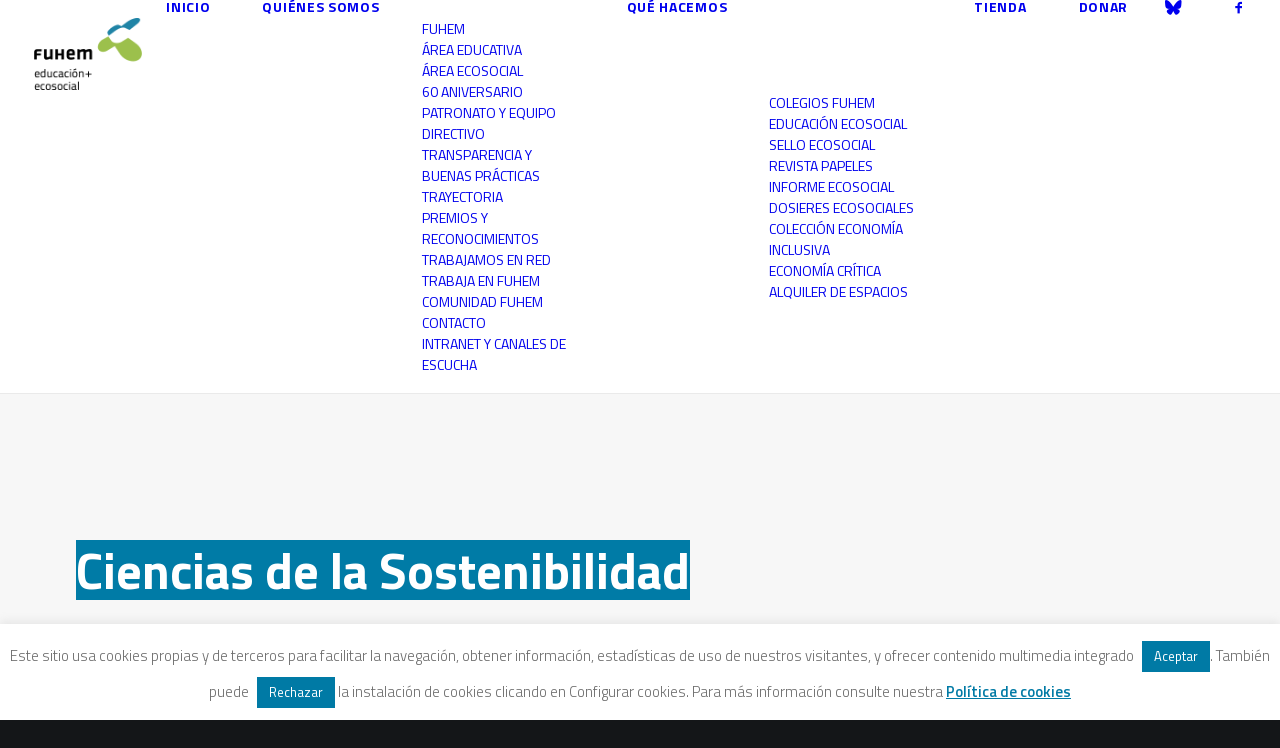

--- FILE ---
content_type: text/html; charset=UTF-8
request_url: https://www.fuhem.es/cdv_categorias_enlaces/ciencias-de-la-sostenibilidad/
body_size: 23452
content:
<!DOCTYPE html><html
class=no-touch lang=es prefix="og: http://ogp.me/ns# fb: http://ogp.me/ns/fb#" xmlns=http://www.w3.org/1999/xhtml><head><meta
http-equiv="Content-Type" content="text/html; charset=UTF-8"><meta
name="viewport" content="width=device-width, initial-scale=1"><link
rel=profile href=http://gmpg.org/xfn/11><link
rel=pingback href=https://www.fuhem.es/xmlrpc.php>
 <script async src="https://www.googletagmanager.com/gtag/js?id=G-85WYQEWPX1"></script> <script>window.dataLayer = window.dataLayer || [];
  function gtag(){dataLayer.push(arguments);}
  gtag('js', new Date());

  gtag('config', 'G-85WYQEWPX1');</script><title>Ciencias de la Sostenibilidad &#8211; FUHEM</title><meta
name='robots' content='max-image-preview:large'><style>img:is([sizes="auto" i], [sizes^="auto," i]){contain-intrinsic-size:3000px 1500px}</style><link
rel=dns-prefetch href=//fonts.googleapis.com><link
rel=alternate type=application/rss+xml title="FUHEM &raquo; Feed" href=https://www.fuhem.es/feed/ ><link
rel=alternate type=application/rss+xml title="FUHEM &raquo; Feed de los comentarios" href=https://www.fuhem.es/comments/feed/ ><link
rel=alternate type=application/rss+xml title="FUHEM &raquo; Ciencias de la Sostenibilidad Categorías enlaces Feed" href=https://www.fuhem.es/cdv_categorias_enlaces/ciencias-de-la-sostenibilidad/feed/ ><link
rel=stylesheet href=https://www.fuhem.es/wp-content/cache/minify/13a05.css media=all><style id=classic-theme-styles-inline-css>.wp-block-button__link{color:#fff;background-color:#32373c;border-radius:9999px;box-shadow:none;text-decoration:none;padding:calc(.667em + 2px) calc(1.333em + 2px);font-size:1.125em}.wp-block-file__button{background:#32373c;color:#fff;text-decoration:none}</style><style id=pdp-podcast-style-inline-css>/*<![CDATA[*/.pdp-item{display:flex;flex-wrap:nowrap;justify-content:space-between;margin-bottom:25px}.pdp-item .pdp_fet_img{margin-right:10px;max-width:200px;min-width:200px;padding:0;width:25%}.pdp-item .pdp_fet_img img{height:100%;-o-object-fit:cover;object-fit:cover;width:200px}.pdp-item .pdp_plyr_area{margin:0;padding:10px;width:calc(100% - 210px)}.pdp-item .pdp_plyr_area .plyr__controls{background:transparent;padding:10px 0}.pdp-item .pdp_plyr_area h3{margin:0 0 10px;overflow:hidden;text-overflow:ellipsis;white-space:nowrap}.pdp-item audio{padding-top:100px}.pdp-item .share{padding-top:10px}.pdp_plyr_area .jssocials-shares i{font-size:18px}@media screen and (max-width:640px){.pdp-item .pdp_fet_img{display:none}.pdp-item .pdp_plyr_area{margin:0;padding:10px 0;width:100%}}.pdp_wrapper{background:#fff;border:1px solid #ddd;margin:0 auto}.pdp_wrapper .pdf_player{align-items:normal;border-bottom:1px solid #ddd;display:flex;justify-content:flex-start;padding:10px;text-align:left}.pdp_wrapper .pdf_player .info_wave_controls{display:flex;flex:1;flex-direction:column;justify-content:space-between}.pdp_wrapper .pdf_player .play button{border:1px solid #ddd;border-radius:50%;height:50px;width:50px}.pdp_wrapper .pdf_player .play button i.flaticon-play-button-arrowhead{padding-left:4px}.pdp_wrapper .pdf_player button{background:transparent;color:#333;padding:0}.pdp_wrapper .pdf_player button svg{margin:0 auto}.pdp_wrapper .pdf_player .thumb{height:175px;margin-right:20px;width:175px}.pdp_wrapper .pdf_player .thumb img{border-radius:5px;height:100%;-o-object-fit:cover;object-fit:cover;width:100%}.pdp_wrapper .pdf_player .info{display:flex}.pdp_wrapper .pdf_player .info .play{margin:auto;width:70px}.pdp_wrapper .pdf_player .info .play button{background:transparent;color:#333}.pdp_wrapper .pdf_player .info .info__info{flex:1;margin:auto 0}.pdp_wrapper .pdf_player .info h3{font-size:14px;margin:0}.pdp_wrapper .pdf_player .info h2{font-size:20px;margin:0;overflow:hidden;text-overflow:ellipsis}.pdp_wrapper .pdf_player .controls{display:flex;justify-content:space-between}.pdp_wrapper .pdf_player .controls .time{display:flex}.pdp_wrapper .pdf_player .controls .time .plyr__time--current{margin-right:8px}.pdp_wrapper .pdf_player .controls .controls__controls{display:flex}.pdp_wrapper .pdf_player .controls .controls__controls button{border-radius:50%;height:30px;padding-top:1px;width:30px}.pdp_wrapper .pdf_player .controls .controls__controls button i.flaticon-fast-forward{padding-left:1px}.pdp_wrapper .pdf_player .controls .controls__controls button i.flaticon-rewind-button{padding-right:1px}.pdp_wrapper .pdf_player .controls .controls__controls button:hover{background:transparent;color:#333}.pdp_wrapper .pdf_player .controls .controls__controls button[data-option=speed]{border:1px solid #ddd;border-radius:3px;display:inline-block;font-size:12px;height:24px;margin:3px 7px 0;width:30px}.pdp_wrapper .pdf_player .wave{height:85px;position:relative}.pdp_wrapper .pdf_player .wave .cursor-time{background:#fff;border:1px solid #ddd;display:none;left:0;padding:0 5px;position:absolute;top:0;width:auto;z-index:999}.pdp_wrapper .pdf_player .wave canvas{cursor:pointer;height:100%;overflow:hidden;width:100%}.pdp_wrapper .pdf_player .wave .canvas-normal{height:100%}.pdp_wrapper .pdf_player .wave .canvas-progress{height:100%;left:0;overflow:hidden;position:absolute;top:0;width:2px}.pdp_wrapper .pdf_player .wave .canvas-progress .cursor{background:#000;display:none;height:100%;position:absolute;right:0;top:0;width:2px;z-index:99}.pdp_wrapper .pdp_list{max-height:160px;overflow-y:scroll}.pdp_wrapper .pdp_list ul{list-style:none;margin:0;padding:0}.pdp_wrapper .pdp_list ul li{align-items:center;border-bottom:1px solid #ddd;cursor:pointer;display:flex;padding:2px 10px}.pdp_wrapper .pdp_list ul li img{height:20px;-o-object-fit:cover;object-fit:cover;width:20px}.pdp_wrapper .pdp_list ul li h3{flex:1;font-size:15px;margin:0 0 0 10px}.pdp_wrapper .pdp_list ul li span.duration{text-align:right;width:50px}.pdp_wrapper_default{margin:0 auto 25px}@media screen and (max-width:767px){.pdp_wrapper .pdf_player .thumb{display:none}.pdp_wrapper .pdf_player .info__info h2{white-space:unset}}.pdp_wrapper_default.light .pdp-item{background:#fff}.pdp_wrapper_default.dark .pdp-item{background:#333}.pdp_wrapper_default.dark .pdp-item .plyr__controls .plyr__control,.pdp_wrapper_default.dark .pdp-item .plyr__controls .plyr__time,.pdp_wrapper_default.dark .pdp-item h3,.pdp_wrapper_default.dark .pdp-item i{color:#fff}/*]]>*/</style><link
rel=stylesheet href=https://www.fuhem.es/wp-content/cache/minify/208d1.css media=all><style id=pdfemb-pdf-embedder-viewer-style-inline-css>.wp-block-pdfemb-pdf-embedder-viewer{max-width:none}</style><link
rel=stylesheet href=https://www.fuhem.es/wp-content/cache/minify/a5c89.css media=all><link
rel=stylesheet id=uncodefont-google-css href='//fonts.googleapis.com/css?family=Droid+Serif%3Aregular%2Citalic%2C700%2C700italic%7CDosis%3A200%2C300%2Cregular%2C500%2C600%2C700%2C800%7CPlayfair+Display%3Aregular%2Citalic%2C700%2C700italic%2C900%2C900italic%7COpen+Sans%3A300%2C300italic%2Cregular%2Citalic%2C600%2C600italic%2C700%2C700italic%2C800%2C800italic%7CTitillium+Web%3A200%2C200italic%2C300%2C300italic%2Cregular%2Citalic%2C600%2C600italic%2C700%2C700italic%2C900&#038;subset=latin%2Clatin-ext%2Ccyrillic%2Ccyrillic-ext%2Cgreek-ext%2Cgreek%2Cvietnamese&#038;ver=2.10.4' type=text/css media=all><style id=woocommerce-inline-inline-css>.woocommerce form .form-row .required{visibility:visible}</style><link
rel=stylesheet href=https://www.fuhem.es/wp-content/cache/minify/df31b.css media=all><style id=uncode-style-inline-css>@media (max-width: 959px){.navbar-brand>*{height:72px !important}}@media (min-width: 960px){.limit-width{max-width:1200px;margin:auto}.menu-container:not(.grid-filters) .menu-horizontal ul.menu-smart .megamenu-block-wrapper>.vc_row[data-parent="true"].limit-width:not(.row-parent-limit){max-width:calc(1200px - 72px)}}.menu-primary ul.menu-smart > li > a, .menu-primary ul.menu-smart li.dropdown > a, .menu-primary ul.menu-smart li.mega-menu > a, .vmenu-container ul.menu-smart > li > a, .vmenu-container ul.menu-smart li.dropdown>a{text-transform:uppercase}.menu-primary ul.menu-smart ul a, .vmenu-container ul.menu-smart ul a{text-transform:uppercase}#changer-back-color{transition:background-color 1000ms cubic-bezier(0.25, 1, 0.5, 1) !important}#changer-back-color>div{transition:opacity 1000ms cubic-bezier(0.25, 1, 0.5, 1) !important}body.bg-changer-init.disable-hover .main-wrapper .style-light,  body.bg-changer-init.disable-hover .main-wrapper .style-light h1,  body.bg-changer-init.disable-hover .main-wrapper .style-light h2, body.bg-changer-init.disable-hover .main-wrapper .style-light h3, body.bg-changer-init.disable-hover .main-wrapper .style-light h4, body.bg-changer-init.disable-hover .main-wrapper .style-light h5, body.bg-changer-init.disable-hover .main-wrapper .style-light h6, body.bg-changer-init.disable-hover .main-wrapper .style-light a, body.bg-changer-init.disable-hover .main-wrapper .style-dark, body.bg-changer-init.disable-hover .main-wrapper .style-dark h1, body.bg-changer-init.disable-hover .main-wrapper .style-dark h2, body.bg-changer-init.disable-hover .main-wrapper .style-dark h3, body.bg-changer-init.disable-hover .main-wrapper .style-dark h4, body.bg-changer-init.disable-hover .main-wrapper .style-dark h5, body.bg-changer-init.disable-hover .main-wrapper .style-dark h6, body.bg-changer-init.disable-hover .main-wrapper .style-dark a{transition:color 1000ms cubic-bezier(0.25, 1, 0.5, 1) !important}</style><link
rel=stylesheet href=https://www.fuhem.es/wp-content/cache/minify/64fc0.css media=all><style id=uncode-custom-style-inline-css>/*<![CDATA[*/.menu-container ul.menu-smart>li>a{font-size:18px}.menu-smart>li>a{padding:0px 24px 0px 24px}.header-title.h1{float:left;background:#007ba6}.isotope-container .t-entry-title.h1{font-size:40px !important;line-height:40px !important}#page-header h1 span, .titulo h1 span{background:#007ba6 !important;color:#fff !important}#page-header h2 span{background:#007ba6 !important;color:#fff !important}.post-info .author-info{display:none}.post-content{}.post-content p{}.home .page-body .row-parent .wp-post-image,.page .page-body .row-parent .wp-post-image,.single-post .post-body .row-parent .wp-post-image,.post-body .row-parent .product-tab>.wp-post-image{max-width:450px;float:right;margin-left:8px;display:none}.small-text p, .icon-box-content p{}.isotope-filters .menu-dark .menu-smart a, .isotope-filters .menu-dark .menu-smart a{color:#111}.t-entry-author{display:none}.tp-mask-wrap{}.tp-mask-wrap .Newspaper-Title{background:#007ba6 !important;margin:0px auto 0px auto !important;display:table !important;white-space:nowrap !important}.heading-text a{color:#fff !important}.tmb-woocommerce.tmb .t-entry-visual .add-to-cart-overlay a{}.tmb-light.tmb-woocommerce.tmb .t-entry-visual .add-to-cart-overlay a{background-color:#9abc0f !important;-webkit-transition:bottom 0.3s ease-in-out;-moz-transition:bottom 0.3s ease-in-out;-o-transition:bottom 0.3s ease-in-out;transition:bottom 0.3s ease-in-out;color:#1b1d1f !important;font-size:16px !important;line-height:1.5;margin:10px 0 0 !important}.tmb-light.tmb-woocommerce.tmb .t-entry-visual .add-to-cart-overlay a:hover{background-color:#007ba6 !important;color:#fff !important}.wpcf7-inline-wrapper .wpcf7-inline-field input, .style-light input, .style-light textarea, .woocommerce form .form-row input.input-text, .woocommerce form .form-row textarea, .style-light .select2-container--default .select2-selection--single{border-color:#1b1b1b}.style-light input:not([type="submit"]):not([type="button"]):not([type="number"]):not([type="radio"]):focus, .style-light textarea:focus, .style-light.style-override input:not([type="submit"]):not([type="button"]):not([type="number"]):not([type="checkbox"]):not([type="radio"]):focus, .style-light.style-override textarea:focus, .style-dark .style-light input:not([type="submit"]):not([type="button"]):not([type="number"]):not([type="checkbox"]):not([type="radio"]):focus, .style-dark .style-light textarea:focus{border-color:#007ba6;background:#007ba6 !important;color:#fff !important}.shrinked .logo-skinnable img.img-responsive{height:30px !important}.wpcf7-inline-wrapper.wpcf7-input-group > :not(:first-child) input:not(.btn){padding:11px;border:1px solid #000 !important}.wpcf7-inline-wrapper.wpcf7-input-group > :first-child input:not(.btn){padding:11px;border:1px solid #000 !important}.tmb, .tmb .t-entry-visual{height:auto;max-height:900px}.tmb .t-entry-visual img{max-width:450px}.libreria h3{font-size:14px !important}.libreria .add-to-cart-overlay a.add_to_cart_button{font-size:10px !important}.libreria .return-to-shop{display:none}.nav-tabs > li > a span{font-size:18px}.page-id-54892 .nav-tabs > li > a span{font-size:16px !important}.page-id-54892 .tabs-left>li>a{padding-left:2px !important}.boletinecos input{display:inline;float:left;margin-right:8px}h5.product-tab-title{margin-bottom:20px}.woocommerce.product-tab table.shop_attributes{margin-top:0;margin-bottom:0}/*]]>*/</style><link
rel=stylesheet href=https://www.fuhem.es/wp-content/cache/minify/50534.css media=all><style id=__EPYT__style-inline-css>.epyt-gallery-thumb{width:33.333%}</style> <script src="https://www.fuhem.es/wp-includes/js/jquery/jquery.min.js?ver=3.7.1" id=jquery-core-js></script> <script id=cookie-law-info-js-extra>var Cli_Data = {"nn_cookie_ids":[],"cookielist":[],"non_necessary_cookies":[],"ccpaEnabled":"","ccpaRegionBased":"","ccpaBarEnabled":"","strictlyEnabled":["necessary","obligatoire"],"ccpaType":"gdpr","js_blocking":"","custom_integration":"","triggerDomRefresh":"","secure_cookies":""};
var cli_cookiebar_settings = {"animate_speed_hide":"500","animate_speed_show":"500","background":"#ffffff","border":"#b1a6a6c2","border_on":"","button_1_button_colour":"#007aa5","button_1_button_hover":"#006284","button_1_link_colour":"#ffffff","button_1_as_button":"1","button_1_new_win":"","button_2_button_colour":"#333","button_2_button_hover":"#292929","button_2_link_colour":"#007aa5","button_2_as_button":"","button_2_hidebar":"","button_3_button_colour":"#007aa5","button_3_button_hover":"#006284","button_3_link_colour":"#ffffff","button_3_as_button":"1","button_3_new_win":"","button_4_button_colour":"#000","button_4_button_hover":"#000000","button_4_link_colour":"#fff","button_4_as_button":"1","button_7_button_colour":"#61a229","button_7_button_hover":"#4e8221","button_7_link_colour":"#fff","button_7_as_button":"1","button_7_new_win":"","font_family":"inherit","header_fix":"","notify_animate_hide":"","notify_animate_show":"","notify_div_id":"#cookie-law-info-bar","notify_position_horizontal":"right","notify_position_vertical":"bottom","scroll_close":"","scroll_close_reload":"","accept_close_reload":"","reject_close_reload":"","showagain_tab":"","showagain_background":"#fff","showagain_border":"#000","showagain_div_id":"#cookie-law-info-again","showagain_x_position":"100px","text":"#6b6b6b","show_once_yn":"","show_once":"10000","logging_on":"","as_popup":"","popup_overlay":"","bar_heading_text":"","cookie_bar_as":"banner","popup_showagain_position":"bottom-right","widget_position":"left"};
var log_object = {"ajax_url":"https:\/\/www.fuhem.es\/wp-admin\/admin-ajax.php"};</script> <script src="https://www.fuhem.es/wp-content/plugins/cookie-law-info/legacy/public/js/cookie-law-info-public.js?ver=3.3.9.1" id=cookie-law-info-js></script> <script src="https://www.fuhem.es/wp-content/plugins/woocommerce/assets/js/jquery-blockui/jquery.blockUI.min.js?ver=2.7.0-wc.9.7.2" id=jquery-blockui-js data-wp-strategy=defer></script> <script id=wc-add-to-cart-js-extra>var wc_add_to_cart_params = {"ajax_url":"\/wp-admin\/admin-ajax.php","wc_ajax_url":"\/?wc-ajax=%%endpoint%%","i18n_view_cart":"Ver carrito","cart_url":"https:\/\/www.fuhem.es\/carrito\/","is_cart":"","cart_redirect_after_add":"no"};</script> <script src="https://www.fuhem.es/wp-content/plugins/woocommerce/assets/js/frontend/add-to-cart.min.js?ver=9.7.2" id=wc-add-to-cart-js data-wp-strategy=defer></script> <script src="https://www.fuhem.es/wp-content/plugins/woocommerce/assets/js/js-cookie/js.cookie.min.js?ver=2.1.4-wc.9.7.2" id=js-cookie-js data-wp-strategy=defer></script> <script id=woocommerce-js-extra>var woocommerce_params = {"ajax_url":"\/wp-admin\/admin-ajax.php","wc_ajax_url":"\/?wc-ajax=%%endpoint%%","i18n_password_show":"Mostrar contrase\u00f1a","i18n_password_hide":"Ocultar contrase\u00f1a"};</script> <script src="https://www.fuhem.es/wp-content/plugins/woocommerce/assets/js/frontend/woocommerce.min.js?ver=9.7.2" id=woocommerce-js defer=defer data-wp-strategy=defer></script> <script src="https://www.fuhem.es/wp-content/plugins/uncode-js_composer/assets/js/vendors/woocommerce-add-to-cart.js?ver=8.7.1.2" id=vc_woocommerce-add-to-cart-js-js></script> <script id=uncode-init-js-extra>var SiteParameters = {"days":"days","hours":"hours","minutes":"minutes","seconds":"seconds","constant_scroll":"on","scroll_speed":"2","parallax_factor":"0.25","loading":"Loading\u2026","slide_name":"slide","slide_footer":"footer","ajax_url":"https:\/\/www.fuhem.es\/wp-admin\/admin-ajax.php","nonce_adaptive_images":"ecd9c992db","nonce_srcset_async":"34d0532ad3","enable_debug":"","block_mobile_videos":"","is_frontend_editor":"","main_width":["1200","px"],"mobile_parallax_allowed":"","listen_for_screen_update":"1","wireframes_plugin_active":"","sticky_elements":"off","resize_quality":"85","register_metadata":"","bg_changer_time":"1000","update_wc_fragments":"1","optimize_shortpixel_image":"","menu_mobile_offcanvas_gap":"45","custom_cursor_selector":"[href], .trigger-overlay, .owl-next, .owl-prev, .owl-dot, input[type=\"submit\"], input[type=\"checkbox\"], button[type=\"submit\"], a[class^=\"ilightbox\"], .ilightbox-thumbnail, .ilightbox-prev, .ilightbox-next, .overlay-close, .unmodal-close, .qty-inset > span, .share-button li, .uncode-post-titles .tmb.tmb-click-area, .btn-link, .tmb-click-row .t-inside, .lg-outer button, .lg-thumb img, a[data-lbox], .uncode-close-offcanvas-overlay, .uncode-nav-next, .uncode-nav-prev, .uncode-nav-index","mobile_parallax_animation":"","lbox_enhanced":"","native_media_player":"1","vimeoPlayerParams":"?autoplay=0","ajax_filter_key_search":"key","ajax_filter_key_unfilter":"unfilter","index_pagination_disable_scroll":"","index_pagination_scroll_to":"","uncode_wc_popup_cart_qty":"","disable_hover_hack":"","uncode_nocookie":"","menuHideOnClick":"1","menuShowOnClick":"","smoothScroll":"off","smoothScrollDisableHover":"","smoothScrollQuery":"960","uncode_force_onepage_dots":"","uncode_smooth_scroll_safe":"","uncode_lb_add_galleries":", .gallery","uncode_lb_add_items":", .gallery .gallery-item a","uncode_prev_label":"Previous","uncode_next_label":"Next","uncode_slide_label":"Slide","uncode_share_label":"Share on %","uncode_has_ligatures":"","uncode_is_accessible":"","uncode_carousel_itemSelector":"*:not(.hidden)","uncode_limit_width":"1200px"};</script> <script src="https://www.fuhem.es/wp-content/themes/uncode/library/js/init.min.js?ver=2.10.4" id=uncode-init-js></script> <script id=__ytprefs__-js-extra>var _EPYT_ = {"ajaxurl":"https:\/\/www.fuhem.es\/wp-admin\/admin-ajax.php","security":"e261167dfc","gallery_scrolloffset":"20","eppathtoscripts":"https:\/\/www.fuhem.es\/wp-content\/plugins\/youtube-embed-plus\/scripts\/","eppath":"https:\/\/www.fuhem.es\/wp-content\/plugins\/youtube-embed-plus\/","epresponsiveselector":"[\"iframe.__youtube_prefs_widget__\"]","epdovol":"1","version":"14.2.4","evselector":"iframe.__youtube_prefs__[src], iframe[src*=\"youtube.com\/embed\/\"], iframe[src*=\"youtube-nocookie.com\/embed\/\"]","ajax_compat":"","maxres_facade":"eager","ytapi_load":"light","pause_others":"","stopMobileBuffer":"1","facade_mode":"","not_live_on_channel":""};</script> <script src="https://www.fuhem.es/wp-content/plugins/youtube-embed-plus/scripts/ytprefs.min.js?ver=14.2.4" id=__ytprefs__-js></script> <script></script><link
rel=https://api.w.org/ href=https://www.fuhem.es/wp-json/ ><link
rel=EditURI type=application/rsd+xml title=RSD href=https://www.fuhem.es/xmlrpc.php?rsd><meta
name="generator" content="WordPress 6.8.3"><meta
name="generator" content="WooCommerce 9.7.2"><link
rel=llms-sitemap href=https://www.fuhem.es/llms.txt><style>.dgwt-wcas-ico-magnifier,.dgwt-wcas-ico-magnifier-handler{max-width:20px}.dgwt-wcas-search-wrapp{max-width:600px}</style> <script>jQuery(document).ready(function(){
	     jQuery('.page form.CRM_Profile_Form_Edit .crm-section.form-item').each(function(){
	       var label = jQuery(this).find('.label').text();
	       jQuery(this).find('input').attr('placeholder',label.replace(/\*/g, ''));
	      });
	   });</script>  <script>(function(w,d,s,l,i){w[l]=w[l]||[];w[l].push({'gtm.start':
new Date().getTime(),event:'gtm.js'});var f=d.getElementsByTagName(s)[0],
j=d.createElement(s),dl=l!='dataLayer'?'&l='+l:'';j.async=true;j.src=
'https://www.googletagmanager.com/gtm.js?id=GTM-N6QLVRFP'+dl;f.parentNode.insertBefore(j,f);
})(window,document,'script','dataLayer','GTM-N6QLVRFP');</script> 
<noscript><style>.woocommerce-product-gallery{opacity:1 !important}</style></noscript><style>.recentcomments a{display:inline !important;padding:0 !important;margin:0 !important}</style><noscript><style>.lazyload[data-src]{display:none !important}</style></noscript><style>.lazyload{background-image:none !important}.lazyload:before{background-image:none !important}</style><style class=wp-fonts-local>@font-face{font-family:Inter;font-style:normal;font-weight:300 900;font-display:fallback;src:url('https://www.fuhem.es/wp-content/plugins/woocommerce/assets/fonts/Inter-VariableFont_slnt,wght.woff2') format('woff2');font-stretch:normal}@font-face{font-family:Cardo;font-style:normal;font-weight:400;font-display:fallback;src:url('https://www.fuhem.es/wp-content/plugins/woocommerce/assets/fonts/cardo_normal_400.woff2') format('woff2')}</style><link
rel=icon href=https://www.fuhem.es/wp-content/uploads/2018/10/Fuhem-logomosca-100x100.png sizes=32x32><link
rel=icon href=https://www.fuhem.es/wp-content/uploads/2018/10/Fuhem-logomosca.png sizes=192x192><link
rel=apple-touch-icon href=https://www.fuhem.es/wp-content/uploads/2018/10/Fuhem-logomosca.png><meta
name="msapplication-TileImage" content="https://www.fuhem.es/wp-content/uploads/2018/10/Fuhem-logomosca.png">
<noscript><style>.wpb_animate_when_almost_visible{opacity:1}</style></noscript><meta
property="og:locale" content="es_ES"><meta
property="og:site_name" content="FUHEM"><meta
property="og:title" content="Ciencias de la Sostenibilidad"><meta
property="og:url" content="https://www.fuhem.es/cdv_categorias_enlaces/ciencias-de-la-sostenibilidad/"><meta
property="og:type" content="article"><meta
property="og:description" content="educación + ecosocial"><meta
property="article:publisher" content="https://www.facebook.com/fuhem"><meta
name="twitter:title" content="Ciencias de la Sostenibilidad"><meta
name="twitter:url" content="https://www.fuhem.es/cdv_categorias_enlaces/ciencias-de-la-sostenibilidad/"><meta
name="twitter:description" content="educación + ecosocial"><meta
name="twitter:card" content="summary_large_image"><meta
name="twitter:site" content="@FUHEM"></head><body
class="archive tax-cdv_categorias_enlaces term-ciencias-de-la-sostenibilidad term-433 wp-theme-uncode wp-child-theme-uncode-child  style-color-wayh-bg theme-uncode woocommerce-no-js group-blog hormenu-position-left megamenu-full-submenu hmenu hmenu-position-right header-full-width main-center-align menu-mobile-transparent textual-accent-color menu-sticky-mobile menu-mobile-centered menu-mobile-animated mobile-parallax-not-allowed ilb-no-bounce unreg qw-body-scroll-disabled menu-sticky-fix no-qty-fx uncode-sidecart-mobile-disabled wpb-js-composer js-comp-ver-8.7.1.2 vc_responsive" data-border=0><div
id=vh_layout_help></div><noscript><iframe
src="https://www.googletagmanager.com/ns.html?id=GTM-N6QLVRFP"
height=0 width=0 style=display:none;visibility:hidden></iframe></noscript><div
class=body-borders data-border=0><div
class="top-border body-border-shadow"></div><div
class="right-border body-border-shadow"></div><div
class="bottom-border body-border-shadow"></div><div
class="left-border body-border-shadow"></div><div
class="top-border style-light-bg"></div><div
class="right-border style-light-bg"></div><div
class="bottom-border style-light-bg"></div><div
class="left-border style-light-bg"></div></div><div
class=box-wrapper><div
class=box-container> <script id=initBox>UNCODE.initBox();</script> <div
class="menu-wrapper menu-shrink menu-sticky menu-sticky-mobile menu-no-arrows"><header
id=masthead class="navbar menu-primary menu-light submenu-light style-light-original single-h-padding menu-animated menu-with-logo"><div
class="menu-container style-color-xsdn-bg menu-borders" role=navigation><div
class=row-menu><div
class=row-menu-inner><div
id=logo-container-mobile class="col-lg-0 logo-container middle"><div
id=main-logo class="navbar-header style-light">
<a
href=https://www.fuhem.es/ class=navbar-brand data-minheight=20 aria-label=FUHEM><div
class="logo-image main-logo logo-skinnable" data-maxheight=72 style="height: 72px;"><img
decoding=async src="[data-uri]" alt=logo width=472 height=316 class="img-responsive lazyload" data-src=https://www.fuhem.es/wp-content/uploads/2018/04/Logo-HOME-Fuhem-EducacionEcosocial-1.png data-eio-rwidth=472 data-eio-rheight=316><noscript><img
decoding=async src=https://www.fuhem.es/wp-content/uploads/2018/04/Logo-HOME-Fuhem-EducacionEcosocial-1.png alt=logo width=472 height=316 class=img-responsive data-eio=l></noscript></div></a></div><div
class=mmb-container><div
class=mobile-additional-icons></div><div
class="mobile-menu-button mobile-menu-button-light lines-button" aria-label="Toggle menu" role=button tabindex=0><span
class=lines><span></span></span></div></div></div><div
class="col-lg-12 main-menu-container middle"><div
class="menu-horizontal "><div
class=menu-horizontal-inner><div
class="nav navbar-nav navbar-main navbar-nav-first"><ul
id=menu-minimalista-quienes-que class="menu-primary-inner menu-smart sm" role=menu><li
role=menuitem  id=menu-item-96597 class="menu-item menu-item-type-custom menu-item-object-custom menu-item-home depth-0 menu-item-96597 menu-item-link"><a
href=https://www.fuhem.es/ >Inicio<i
class="fa fa-angle-right fa-dropdown"></i></a></li>
<li
role=menuitem  id=menu-item-96598 class="menu-item menu-item-type-custom menu-item-object-custom menu-item-has-children depth-0 menu-item-96598 dropdown menu-item-link"><a
href=https://www.fuhem.es/index.php/fuhem/ data-toggle=dropdown class=dropdown-toggle data-type=title>Quiénes somos<i
class="fa fa-angle-down fa-dropdown"></i></a><ul
role=menu class="drop-menu un-submenu " data-lenis-prevent>
<li
role=menuitem  id=menu-item-96588 class="menu-item menu-item-type-post_type menu-item-object-page depth-1 menu-item-96588"><a
href=https://www.fuhem.es/fuhem/ >FUHEM<i
class="fa fa-angle-right fa-dropdown"></i></a></li>
<li
role=menuitem  id=menu-item-96590 class="menu-item menu-item-type-post_type menu-item-object-page depth-1 menu-item-96590"><a
href=https://www.fuhem.es/educacion/ >Área Educativa<i
class="fa fa-angle-right fa-dropdown"></i></a></li>
<li
role=menuitem  id=menu-item-96589 class="menu-item menu-item-type-post_type menu-item-object-page depth-1 menu-item-96589"><a
href=https://www.fuhem.es/ecosocial/ >Área Ecosocial<i
class="fa fa-angle-right fa-dropdown"></i></a></li>
<li
role=menuitem  id=menu-item-167711 class="menu-item menu-item-type-post_type menu-item-object-page depth-1 menu-item-167711"><a
href=https://www.fuhem.es/60-aniversario/ >60 aniversario<i
class="fa fa-angle-right fa-dropdown"></i></a></li>
<li
role=menuitem  id=menu-item-96595 class="menu-item menu-item-type-post_type menu-item-object-page depth-1 menu-item-96595"><a
href=https://www.fuhem.es/organizacion/ >Patronato y Equipo Directivo<i
class="fa fa-angle-right fa-dropdown"></i></a></li>
<li
role=menuitem  id=menu-item-142848 class="menu-item menu-item-type-post_type menu-item-object-page depth-1 menu-item-142848"><a
href=https://www.fuhem.es/transparencia/ >Transparencia y buenas prácticas<i
class="fa fa-angle-right fa-dropdown"></i></a></li>
<li
role=menuitem  id=menu-item-96583 class="menu-item menu-item-type-post_type menu-item-object-page depth-1 menu-item-96583"><a
href=https://www.fuhem.es/trayectoria-historica/ >Trayectoria<i
class="fa fa-angle-right fa-dropdown"></i></a></li>
<li
role=menuitem  id=menu-item-167665 class="menu-item menu-item-type-post_type menu-item-object-page depth-1 menu-item-167665"><a
href=https://www.fuhem.es/premios-y-reconocimientos/ >Premios y reconocimientos<i
class="fa fa-angle-right fa-dropdown"></i></a></li>
<li
role=menuitem  id=menu-item-165152 class="menu-item menu-item-type-post_type menu-item-object-page depth-1 menu-item-165152"><a
href=https://www.fuhem.es/trabajamos-en-red/ >Trabajamos en red<i
class="fa fa-angle-right fa-dropdown"></i></a></li>
<li
role=menuitem  id=menu-item-96582 class="menu-item menu-item-type-post_type menu-item-object-page depth-1 menu-item-96582"><a
href=https://www.fuhem.es/trabaja-con-nosotros/ >Trabaja en FUHEM<i
class="fa fa-angle-right fa-dropdown"></i></a></li>
<li
role=menuitem  id=menu-item-152839 class="menu-item menu-item-type-post_type menu-item-object-page depth-1 menu-item-152839"><a
href=https://www.fuhem.es/comunidad/ >Comunidad FUHEM<i
class="fa fa-angle-right fa-dropdown"></i></a></li>
<li
role=menuitem  id=menu-item-121492 class="menu-item menu-item-type-post_type menu-item-object-page depth-1 menu-item-121492"><a
href=https://www.fuhem.es/contacto/ >Contacto<i
class="fa fa-angle-right fa-dropdown"></i></a></li>
<li
role=menuitem  id=menu-item-163994 class="menu-item menu-item-type-post_type menu-item-object-page depth-1 menu-item-163994"><a
href=https://www.fuhem.es/intranet-fuhem/ >Intranet y canales de escucha<i
class="fa fa-angle-right fa-dropdown"></i></a></li></ul>
</li>
<li
role=menuitem  id=menu-item-96599 class="menu-item menu-item-type-custom menu-item-object-custom menu-item-has-children depth-0 menu-item-96599 dropdown menu-item-link"><a
href=# data-toggle=dropdown class=dropdown-toggle role=button data-type=title>Qué hacemos<i
class="fa fa-angle-down fa-dropdown"></i></a><ul
role=menu class="drop-menu un-submenu " data-lenis-prevent>
<li
role=menuitem  id=menu-item-96584 class="menu-item menu-item-type-post_type menu-item-object-page depth-1 menu-item-96584"><a
href=https://www.fuhem.es/colegios/ >Colegios FUHEM<i
class="fa fa-angle-right fa-dropdown"></i></a></li>
<li
role=menuitem  id=menu-item-170663 class="menu-item menu-item-type-post_type menu-item-object-page depth-1 menu-item-170663"><a
href=https://www.fuhem.es/educacion-ecosocial/ >Educación Ecosocial<i
class="fa fa-angle-right fa-dropdown"></i></a></li>
<li
role=menuitem  id=menu-item-165210 class="menu-item menu-item-type-post_type menu-item-object-page depth-1 menu-item-165210"><a
href=https://www.fuhem.es/sello-centro-ecosocial/ >Sello Ecosocial<i
class="fa fa-angle-right fa-dropdown"></i></a></li>
<li
role=menuitem  id=menu-item-96596 class="menu-item menu-item-type-post_type menu-item-object-page depth-1 menu-item-96596"><a
href=https://www.fuhem.es/revista-papeles/ >Revista Papeles<i
class="fa fa-angle-right fa-dropdown"></i></a></li>
<li
role=menuitem  id=menu-item-152728 class="menu-item menu-item-type-post_type menu-item-object-page depth-1 menu-item-152728"><a
href=https://www.fuhem.es/informe-ecosocial/ >Informe Ecosocial<i
class="fa fa-angle-right fa-dropdown"></i></a></li>
<li
role=menuitem  id=menu-item-119690 class="menu-item menu-item-type-post_type menu-item-object-page depth-1 menu-item-119690"><a
href=https://www.fuhem.es/dosieres-ecosociales/ >Dosieres Ecosociales<i
class="fa fa-angle-right fa-dropdown"></i></a></li>
<li
role=menuitem  id=menu-item-139470 class="menu-item menu-item-type-post_type menu-item-object-page depth-1 menu-item-139470"><a
href=https://www.fuhem.es/coleccion-economia-inclusiva/ >Colección Economía Inclusiva<i
class="fa fa-angle-right fa-dropdown"></i></a></li>
<li
role=menuitem  id=menu-item-119983 class="menu-item menu-item-type-custom menu-item-object-custom depth-1 menu-item-119983"><a
href=https://www.fuhem.es/coleccion-economia-critica/ >Economía Crítica<i
class="fa fa-angle-right fa-dropdown"></i></a></li>
<li
role=menuitem  id=menu-item-165144 class="menu-item menu-item-type-post_type menu-item-object-page depth-1 menu-item-165144"><a
href=https://www.fuhem.es/alquiler-de-espacios/ >Alquiler de espacios<i
class="fa fa-angle-right fa-dropdown"></i></a></li></ul>
</li>
<li
role=menuitem  id=menu-item-101826 class="menu-item menu-item-type-post_type menu-item-object-page depth-0 menu-item-101826 menu-item-link"><a
title="Tienda FUHEM" href=https://www.fuhem.es/libreria/ >Tienda<i
class="fa fa-angle-right fa-dropdown"></i></a></li>
<li
role=menuitem  id=menu-item-134521 class="menu-item menu-item-type-post_type menu-item-object-page depth-0 menu-item-134521 menu-item-link"><a
title="Donar a FUHEM" href=https://www.fuhem.es/donar-a-fuhem/ >Donar<i
class="fa fa-angle-right fa-dropdown"></i></a></li></ul></div><div
class="uncode-close-offcanvas-mobile lines-button close navbar-mobile-el"><span
class=lines></span></div><div
class="nav navbar-nav navbar-nav-last navbar-extra-icons"><ul
class="menu-smart sm menu-icons menu-smart-social" role=menu><li
role=menuitem class="menu-item-link social-icon social-172262"><a
href=https://bsky.app/profile/fuhem.bsky.social class=social-menu-link role=button target=_blank><i
class="fa fa-bluesky-brands-solid" role=presentation></i></a></li><li
role=menuitem class="menu-item-link social-icon social-816565"><a
href=https://www.facebook.com/fuhem/ class=social-menu-link role=button target=_blank><i
class="fa fa-social-facebook" role=presentation></i></a></li><li
role=menuitem class="menu-item-link social-icon social-179649"><a
href=https://www.instagram.com/fuhem_/ class=social-menu-link role=button target=_blank><i
class="fa fa-instagram" role=presentation></i></a></li><li
role=menuitem class="menu-item-link social-icon social-431880"><a
href=https://www.linkedin.com/company/fundacionfuhem class=social-menu-link role=button target=_blank><i
class="fa fa-social-linkedin" role=presentation></i></a></li><li
role=menuitem class="menu-item-link social-icon social-722208"><a
href=https://www.youtube.com/channel/UCPzvHP2MB4Hcpv5CylUQRkQ class=social-menu-link role=button target=_blank><i
class="fa fa-youtube-play" role=presentation></i></a></li><li
role=menuitem class="menu-item-link social-icon social-156889"><a
href=https://www.fuhem.es/mi-cuenta/ class=social-menu-link role=button target=_blank><i
class="fa fa-user" role=presentation></i></a></li><li
role=menuitem class="menu-item-link search-icon style-light dropdown "><a
href=# class="trigger-overlay search-icon" role=button data-area=search data-container=box-container aria-label=Search>
<i
class="fa fa-search3"></i><span
class=desktop-hidden><span>Search</span></span><i
class="fa fa-angle-down fa-dropdown desktop-hidden"></i>
</a><ul
role=menu class="drop-menu desktop-hidden">
<li
role=menuitem><form
class=search method=get action=https://www.fuhem.es/ >
<input
type=search class="search-field no-livesearch" placeholder=Search… value name=s title=Search…></form>
</li></ul></li><li
role=menuitem class=" uncode-cart menu-item-link menu-item menu-item-has-children dropdown" role=menuitem aria-label=Carrito>
<a
href=https://www.fuhem.es/carrito/ data-toggle=dropdown class=dropdown-toggle data-type=title title=cart>
<span
class=cart-icon-container>
<i
class="fa fa-shopping-cart"></i><span
class=desktop-hidden>Cart</span>
<span
class=badge style="display: none;"></span>
<i
class="fa fa-angle-down fa-dropdown  desktop-hidden"></i>
</span>
</a><ul
role=menu class="drop-menu sm-nowrap cart_list product_list_widget uncode-cart-dropdown">
<li><span>Tu carrito está vacío.</span></li></ul>
</li></ul></div></div></div></div></div></div></div></header></div> <script id=fixMenuHeight>UNCODE.fixMenuHeight();</script> <div
class=main-wrapper><div
class=main-container><div
class=page-wrapper role=main><div
class=sections-container id=sections-container><div
id=page-header><div
class="header-basic style-light"><div
class="background-element header-wrapper style-color-lxmt-bg header-only-text" data-height=60 style="min-height: 300px;"><div
class="header-main-container limit-width"><div
class="header-content header-center header-middle header-align-center"><div
class=header-content-inner ><h1 class="header-title h1"><span>Ciencias de la Sostenibilidad</span></h1></div></div></div><div
class="header-scrolldown style-light"><i
class="fa fa-angle-down"></i></div></div></div></div><script>UNCODE.initHeader();</script><div
class="page-body style-color-xsdn-bg"><div
class=post-wrapper><div
class=post-body><div
class="post-content un-no-sidebar-layout"><div
class=row-container><div
class="row row-parent style-light limit-width double-top-padding double-bottom-padding"><div
id=index-72871776 class=isotope-system><div
class="isotope-wrapper grid-wrapper single-gutter"><div
class="isotope-container isotope-layout style-masonry isotope-pagination grid-pagination" data-type=masonry data-layout=masonry data-lg=800><div
class="tmb tmb-post tmb-light tmb-overlay-anim tmb-overlay-text-anim tmb-reveal-bottom tmb-shadowed tmb-bordered tmb-iso-w4 post-81598 cdv_enlace type-cdv_enlace status-publish hentry cdv_categorias_enlaces-ciencias-de-la-sostenibilidad tmb-only-text tmb-content-under" ><div
class="t-inside style-light-bg" ><div
class=t-entry-text><div
class="t-entry-text-tc single-block-padding"><div
class=t-entry><h3 class="t-entry-title h3 "><a
href=https://www.fuhem.es/cdv_enlace/global-footprint-network/ >Global Footprint Network</a></h3><p>Esta red tiene como objetivo promover el rigor científico y la aplicación práctica de la huella ecológica como herramienta para cuantificar la demanda humana sobre la naturaleza, y la capacidad natural para satisfacer estas demandas. Su misión es llegar a convertirla en una medida tan importante cono el PIB.<br>
Concebida en 1990 por Mathis Wackernagel y William Rees de la Universidad de la Columbia Británica, la huella ecológica es utilizada por parte de los gobiernos, las comunidades y las empresas para controlar el equilibrio de los recursos naturales actuales y su planificación futura.</p><hr><p
class="t-entry-meta t-entry-author"><a
href=https://www.fuhem.es/author/suela/ class=tmb-avatar-size-sm><img
alt src="[data-uri]"  class="avatar avatar-20 photo lazyload" height=20 width=20 loading=lazy decoding=async data-src="https://secure.gravatar.com/avatar/338634a04d86c3b610e83d69492bb0b354cdda325d0a0c19c31a4c34394ff4d3?s=20&d=mm&r=g" data-srcset="https://secure.gravatar.com/avatar/338634a04d86c3b610e83d69492bb0b354cdda325d0a0c19c31a4c34394ff4d3?s=40&#038;d=mm&#038;r=g 2x" data-eio-rwidth=20 data-eio-rheight=20><noscript><img
alt src='https://secure.gravatar.com/avatar/338634a04d86c3b610e83d69492bb0b354cdda325d0a0c19c31a4c34394ff4d3?s=20&#038;d=mm&#038;r=g' srcset='https://secure.gravatar.com/avatar/338634a04d86c3b610e83d69492bb0b354cdda325d0a0c19c31a4c34394ff4d3?s=40&#038;d=mm&#038;r=g 2x' class='avatar avatar-20 photo' height=20 width=20 loading=lazy decoding=async data-eio=l></noscript><span
class=tmb-username-wrap><span
class=tmb-username-text>by suela</span></span></a></p></div></div></div></div></div><div
class="tmb tmb-post tmb-light tmb-overlay-anim tmb-overlay-text-anim tmb-reveal-bottom tmb-shadowed tmb-bordered tmb-iso-w4 post-81599 cdv_enlace type-cdv_enlace status-publish hentry cdv_categorias_enlaces-ciencias-de-la-sostenibilidad tmb-only-text tmb-content-under" ><div
class="t-inside style-light-bg" ><div
class=t-entry-text><div
class="t-entry-text-tc single-block-padding"><div
class=t-entry><h3 class="t-entry-title h3 "><a
href=https://www.fuhem.es/cdv_enlace/gund-institute-of-ecological-economics/ >Gund Institute of Ecological Economics</a></h3><p>El Instituto Gund de Economía Ecológica desarrolla, prueba e implementa métodos innovadores y modelos que reflejan la necesidad de integrar los componentes del capital social, natural y humano de nuestro mundo. Para ello reúne a expertos, educadores y estudiantes alrededor del mundo y a través de una variedad amplia de disciplinas académicas y ambientales.  Contribuye a desarrollar y poner en práctica las nuevas técnicas ambientales y a fomentar una gestión que beneficie el medio ambiente y la economía de una manera holística y sostenible.</p><hr><p
class="t-entry-meta t-entry-author"><a
href=https://www.fuhem.es/author/suela/ class=tmb-avatar-size-sm><img
alt src="[data-uri]"  class="avatar avatar-20 photo lazyload" height=20 width=20 loading=lazy decoding=async data-src="https://secure.gravatar.com/avatar/338634a04d86c3b610e83d69492bb0b354cdda325d0a0c19c31a4c34394ff4d3?s=20&d=mm&r=g" data-srcset="https://secure.gravatar.com/avatar/338634a04d86c3b610e83d69492bb0b354cdda325d0a0c19c31a4c34394ff4d3?s=40&#038;d=mm&#038;r=g 2x" data-eio-rwidth=20 data-eio-rheight=20><noscript><img
alt src='https://secure.gravatar.com/avatar/338634a04d86c3b610e83d69492bb0b354cdda325d0a0c19c31a4c34394ff4d3?s=20&#038;d=mm&#038;r=g' srcset='https://secure.gravatar.com/avatar/338634a04d86c3b610e83d69492bb0b354cdda325d0a0c19c31a4c34394ff4d3?s=40&#038;d=mm&#038;r=g 2x' class='avatar avatar-20 photo' height=20 width=20 loading=lazy decoding=async data-eio=l></noscript><span
class=tmb-username-wrap><span
class=tmb-username-text>by suela</span></span></a></p></div></div></div></div></div><div
class="tmb tmb-post tmb-light tmb-overlay-anim tmb-overlay-text-anim tmb-reveal-bottom tmb-shadowed tmb-bordered tmb-iso-w4 post-81602 cdv_enlace type-cdv_enlace status-publish hentry cdv_categorias_enlaces-ciencias-de-la-sostenibilidad tmb-only-text tmb-content-under" ><div
class="t-inside style-light-bg" ><div
class=t-entry-text><div
class="t-entry-text-tc single-block-padding"><div
class=t-entry><h3 class="t-entry-title h3 "><a
href=https://www.fuhem.es/cdv_enlace/the-international-society-for-ecological-economics-isee/ >The International Society for Ecological Economics (ISEE)</a></h3><p>Facilita la comprensión entre economistas y ecologistas y  la integración de su pensamiento de forma interdisciplinar para desarrollar un mundo sostenible. Las grandes áreas y cuestiones particulares de la investigación y el debate de la economía ecológica en las que la ISEE trabaja son: modelización para la gestión de la diversidad biológica local, equidad en relación a la sostenibilidad, indicadores con los que reorientar el desarrollo, límites de los sistemas ecológicos, comercio y desarrollo, valoración de los ecosistemas e instrumentos de política.</p><hr><p
class="t-entry-meta t-entry-author"><a
href=https://www.fuhem.es/author/suela/ class=tmb-avatar-size-sm><img
alt src="[data-uri]"  class="avatar avatar-20 photo lazyload" height=20 width=20 loading=lazy decoding=async data-src="https://secure.gravatar.com/avatar/338634a04d86c3b610e83d69492bb0b354cdda325d0a0c19c31a4c34394ff4d3?s=20&d=mm&r=g" data-srcset="https://secure.gravatar.com/avatar/338634a04d86c3b610e83d69492bb0b354cdda325d0a0c19c31a4c34394ff4d3?s=40&#038;d=mm&#038;r=g 2x" data-eio-rwidth=20 data-eio-rheight=20><noscript><img
alt src='https://secure.gravatar.com/avatar/338634a04d86c3b610e83d69492bb0b354cdda325d0a0c19c31a4c34394ff4d3?s=20&#038;d=mm&#038;r=g' srcset='https://secure.gravatar.com/avatar/338634a04d86c3b610e83d69492bb0b354cdda325d0a0c19c31a4c34394ff4d3?s=40&#038;d=mm&#038;r=g 2x' class='avatar avatar-20 photo' height=20 width=20 loading=lazy decoding=async data-eio=l></noscript><span
class=tmb-username-wrap><span
class=tmb-username-text>by suela</span></span></a></p></div></div></div></div></div><div
class="tmb tmb-post tmb-light tmb-overlay-anim tmb-overlay-text-anim tmb-reveal-bottom tmb-shadowed tmb-bordered tmb-iso-w4 post-81606 cdv_enlace type-cdv_enlace status-publish hentry cdv_categorias_enlaces-ciencias-de-la-sostenibilidad tmb-only-text tmb-content-under" ><div
class="t-inside style-light-bg" ><div
class=t-entry-text><div
class="t-entry-text-tc single-block-padding"><div
class=t-entry><h3 class="t-entry-title h3 "><a
href=https://www.fuhem.es/cdv_enlace/observatorio-de-sostenibilidad-ose/ >Observatorio de Sostenibilidad (OSE)</a></h3><p>Proyecto independiente que inició sus actividades como resultado de un convenio suscrito por el Ministerio de Medio Ambiente, la Fundación Biodiversidad y la Fundación General de la Universidad de Alcalá. Su principal objetivo es el de ser un centro de referencia de ámbito estatal que, de forma rigurosa, recopile, elabore y evalúe la información básica sobre sostenibilidad en España (situación, tendencias y escenarios), teniendo presente sus distintas dimensiones (social, económica y ambiental). Para ello trabaja dando apoyo a procesos de toma de decisiones y participación pública, desarrolla capacidades de conocimiento,  da información sobre sostenibilidad así como documentación y divulgación de resultados de la investigación científica.</p><hr><p
class="t-entry-meta t-entry-author"><a
href=https://www.fuhem.es/author/suela/ class=tmb-avatar-size-sm><img
alt src="[data-uri]"  class="avatar avatar-20 photo lazyload" height=20 width=20 loading=lazy decoding=async data-src="https://secure.gravatar.com/avatar/338634a04d86c3b610e83d69492bb0b354cdda325d0a0c19c31a4c34394ff4d3?s=20&d=mm&r=g" data-srcset="https://secure.gravatar.com/avatar/338634a04d86c3b610e83d69492bb0b354cdda325d0a0c19c31a4c34394ff4d3?s=40&#038;d=mm&#038;r=g 2x" data-eio-rwidth=20 data-eio-rheight=20><noscript><img
alt src='https://secure.gravatar.com/avatar/338634a04d86c3b610e83d69492bb0b354cdda325d0a0c19c31a4c34394ff4d3?s=20&#038;d=mm&#038;r=g' srcset='https://secure.gravatar.com/avatar/338634a04d86c3b610e83d69492bb0b354cdda325d0a0c19c31a4c34394ff4d3?s=40&#038;d=mm&#038;r=g 2x' class='avatar avatar-20 photo' height=20 width=20 loading=lazy decoding=async data-eio=l></noscript><span
class=tmb-username-wrap><span
class=tmb-username-text>by suela</span></span></a></p></div></div></div></div></div><div
class="tmb tmb-post tmb-light tmb-overlay-anim tmb-overlay-text-anim tmb-reveal-bottom tmb-shadowed tmb-bordered tmb-iso-w4 post-81609 cdv_enlace type-cdv_enlace status-publish hentry cdv_categorias_enlaces-ciencias-de-la-sostenibilidad tmb-only-text tmb-content-under" ><div
class="t-inside style-light-bg" ><div
class=t-entry-text><div
class="t-entry-text-tc single-block-padding"><div
class=t-entry><h3 class="t-entry-title h3 "><a
href=https://www.fuhem.es/cdv_enlace/red-iberica-de-economia-ecologica-redibec/ >Red Ibérica de Economía Ecológica (REDIBEC)</a></h3><p>Red dirigida al intercambio y trabajo mancomunado de personas e instituciones, con especial interés en los temas de la Economía Ecológica, desde un punto de vista tanto académico, como metodológico e instrumental. Su objetivo general es instalar, fortalecer y defender los principios básicos de la Economía Ecológica. Favorece así acciones académicas y de investigación, planificación, gestión y promoción en ámbitos públicos y privados, vinculados a la relación entre los sistemas ecológicos, sociales y económicos, para mejorar el bienestar de las personas y sectores sociales, especialmente los más vulnerables (incluidas las generaciones futuras), a la vez que conserva y enriquece el patrimonio natural y cultural de la región.</p><hr><p
class="t-entry-meta t-entry-author"><a
href=https://www.fuhem.es/author/suela/ class=tmb-avatar-size-sm><img
alt src="[data-uri]"  class="avatar avatar-20 photo lazyload" height=20 width=20 loading=lazy decoding=async data-src="https://secure.gravatar.com/avatar/338634a04d86c3b610e83d69492bb0b354cdda325d0a0c19c31a4c34394ff4d3?s=20&d=mm&r=g" data-srcset="https://secure.gravatar.com/avatar/338634a04d86c3b610e83d69492bb0b354cdda325d0a0c19c31a4c34394ff4d3?s=40&#038;d=mm&#038;r=g 2x" data-eio-rwidth=20 data-eio-rheight=20><noscript><img
alt src='https://secure.gravatar.com/avatar/338634a04d86c3b610e83d69492bb0b354cdda325d0a0c19c31a4c34394ff4d3?s=20&#038;d=mm&#038;r=g' srcset='https://secure.gravatar.com/avatar/338634a04d86c3b610e83d69492bb0b354cdda325d0a0c19c31a4c34394ff4d3?s=40&#038;d=mm&#038;r=g 2x' class='avatar avatar-20 photo' height=20 width=20 loading=lazy decoding=async data-eio=l></noscript><span
class=tmb-username-wrap><span
class=tmb-username-text>by suela</span></span></a></p></div></div></div></div></div><div
class="tmb tmb-post tmb-light tmb-overlay-anim tmb-overlay-text-anim tmb-reveal-bottom tmb-shadowed tmb-bordered tmb-iso-w4 post-81613 cdv_enlace type-cdv_enlace status-publish hentry cdv_categorias_enlaces-ciencias-de-la-sostenibilidad tmb-only-text tmb-content-under" ><div
class="t-inside style-light-bg" ><div
class=t-entry-text><div
class="t-entry-text-tc single-block-padding"><div
class=t-entry><h3 class="t-entry-title h3 "><a
href=https://www.fuhem.es/cdv_enlace/wuppertal-institute-for-climate-environment-and-energy/ >Wuppertal Institute for Climate, Environment and Energy</a></h3><p>El programa del Instituto Wuppertal comienza por la necesidad de integrar la política y la ciencia, desde un enfoque de aplicación de la investigación para la sostenibilidad. Explora y desarrolla modelos, estrategias e instrumentos para apoyar el desarrollo sostenible a nivel local, nacional e internacional centrando la investigación en sostenibilidad en la ecología y su relación con la economía y la sociedad. Pone especial énfasis en el análisis y el apoyo tecnológico de las innovaciones sociales para disociar el crecimiento económico y la prosperidad de la utilización de los recursos naturales.</p><hr><p
class="t-entry-meta t-entry-author"><a
href=https://www.fuhem.es/author/suela/ class=tmb-avatar-size-sm><img
alt src="[data-uri]"  class="avatar avatar-20 photo lazyload" height=20 width=20 loading=lazy decoding=async data-src="https://secure.gravatar.com/avatar/338634a04d86c3b610e83d69492bb0b354cdda325d0a0c19c31a4c34394ff4d3?s=20&d=mm&r=g" data-srcset="https://secure.gravatar.com/avatar/338634a04d86c3b610e83d69492bb0b354cdda325d0a0c19c31a4c34394ff4d3?s=40&#038;d=mm&#038;r=g 2x" data-eio-rwidth=20 data-eio-rheight=20><noscript><img
alt src='https://secure.gravatar.com/avatar/338634a04d86c3b610e83d69492bb0b354cdda325d0a0c19c31a4c34394ff4d3?s=20&#038;d=mm&#038;r=g' srcset='https://secure.gravatar.com/avatar/338634a04d86c3b610e83d69492bb0b354cdda325d0a0c19c31a4c34394ff4d3?s=40&#038;d=mm&#038;r=g 2x' class='avatar avatar-20 photo' height=20 width=20 loading=lazy decoding=async data-eio=l></noscript><span
class=tmb-username-wrap><span
class=tmb-username-text>by suela</span></span></a></p></div></div></div></div></div><div
class="tmb tmb-post tmb-light tmb-overlay-anim tmb-overlay-text-anim tmb-reveal-bottom tmb-shadowed tmb-bordered tmb-iso-w4 post-81616 cdv_enlace type-cdv_enlace status-publish hentry cdv_categorias_enlaces-ciencias-de-la-sostenibilidad tmb-only-text tmb-content-under" ><div
class="t-inside style-light-bg" ><div
class=t-entry-text><div
class="t-entry-text-tc single-block-padding"><div
class=t-entry><h3 class="t-entry-title h3 "><a
href=https://www.fuhem.es/cdv_enlace/stockholm-resilience-institute/ >Stockholm Resilience Institute</a></h3><p>Iniciativa conjunta de la Universidad de Estocolmo, el Instituto del Medio Ambiente de Estocolmo y el Instituto Internacional Beijer de Economía Ecológica, cuyo objetivo es la creación de un centro de investigación transdisciplinar que promueva la comprensión de los complejos sistemas socio-ecológicos, con especial hincapié en la resistencia - la capacidad para hacer frente a los cambios y continuar desarrollando. y que genere nuevas y elaboradas ideas y medios para el desarrollo de la gestión y la práctica de gobierno, con el objeto de asegurar los servicios de los ecosistemas para el bienestar humano y el fomento de la capacidad para la sostenibilidad a largo plazo.</p><hr><p
class="t-entry-meta t-entry-author"><a
href=https://www.fuhem.es/author/suela/ class=tmb-avatar-size-sm><img
alt src="[data-uri]"  class="avatar avatar-20 photo lazyload" height=20 width=20 loading=lazy decoding=async data-src="https://secure.gravatar.com/avatar/338634a04d86c3b610e83d69492bb0b354cdda325d0a0c19c31a4c34394ff4d3?s=20&d=mm&r=g" data-srcset="https://secure.gravatar.com/avatar/338634a04d86c3b610e83d69492bb0b354cdda325d0a0c19c31a4c34394ff4d3?s=40&#038;d=mm&#038;r=g 2x" data-eio-rwidth=20 data-eio-rheight=20><noscript><img
alt src='https://secure.gravatar.com/avatar/338634a04d86c3b610e83d69492bb0b354cdda325d0a0c19c31a4c34394ff4d3?s=20&#038;d=mm&#038;r=g' srcset='https://secure.gravatar.com/avatar/338634a04d86c3b610e83d69492bb0b354cdda325d0a0c19c31a4c34394ff4d3?s=40&#038;d=mm&#038;r=g 2x' class='avatar avatar-20 photo' height=20 width=20 loading=lazy decoding=async data-eio=l></noscript><span
class=tmb-username-wrap><span
class=tmb-username-text>by suela</span></span></a></p></div></div></div></div></div><div
class="tmb tmb-post tmb-light tmb-overlay-anim tmb-overlay-text-anim tmb-reveal-bottom tmb-shadowed tmb-bordered tmb-iso-w4 post-81619 cdv_enlace type-cdv_enlace status-publish hentry cdv_categorias_enlaces-ciencias-de-la-sostenibilidad tmb-only-text tmb-content-under" ><div
class="t-inside style-light-bg" ><div
class=t-entry-text><div
class="t-entry-text-tc single-block-padding"><div
class=t-entry><h3 class="t-entry-title h3 "><a
href=https://www.fuhem.es/cdv_enlace/asociacion-hispano-portuguesa-de-economia-de-los-recursos-naturales-y-ambientales-aerna/ >Asociación Hispano-Portuguesa de Economía de los Recursos Naturales y Ambientales (AERNA)</a></h3><p>Su finalidad es promover el intercambio y el avance del conocimiento que favorezca el trabajo científico de sus socios y la toma de decisiones por parte de los grupos sociales interesados y la administración pública en el campo de las relaciones entre la economía y el medio ambiente.  Intenta conducir a los distintos economistas ibéricos a conseguir un cierto consenso en cuanto a que es necesario trabajar juntos en una misma asociación integrando a todas las tendencias de pensamiento que les unen y así favorecer el debate científico sobre los aspectos teóricos y prácticos de su actividad.</p><hr><p
class="t-entry-meta t-entry-author"><a
href=https://www.fuhem.es/author/suela/ class=tmb-avatar-size-sm><img
alt src="[data-uri]"  class="avatar avatar-20 photo lazyload" height=20 width=20 loading=lazy decoding=async data-src="https://secure.gravatar.com/avatar/338634a04d86c3b610e83d69492bb0b354cdda325d0a0c19c31a4c34394ff4d3?s=20&d=mm&r=g" data-srcset="https://secure.gravatar.com/avatar/338634a04d86c3b610e83d69492bb0b354cdda325d0a0c19c31a4c34394ff4d3?s=40&#038;d=mm&#038;r=g 2x" data-eio-rwidth=20 data-eio-rheight=20><noscript><img
alt src='https://secure.gravatar.com/avatar/338634a04d86c3b610e83d69492bb0b354cdda325d0a0c19c31a4c34394ff4d3?s=20&#038;d=mm&#038;r=g' srcset='https://secure.gravatar.com/avatar/338634a04d86c3b610e83d69492bb0b354cdda325d0a0c19c31a4c34394ff4d3?s=40&#038;d=mm&#038;r=g 2x' class='avatar avatar-20 photo' height=20 width=20 loading=lazy decoding=async data-eio=l></noscript><span
class=tmb-username-wrap><span
class=tmb-username-text>by suela</span></span></a></p></div></div></div></div></div><div
class="tmb tmb-post tmb-light tmb-overlay-anim tmb-overlay-text-anim tmb-reveal-bottom tmb-shadowed tmb-bordered tmb-iso-w4 post-81623 cdv_enlace type-cdv_enlace status-publish hentry cdv_categorias_enlaces-ciencias-de-la-sostenibilidad tmb-only-text tmb-content-under" ><div
class="t-inside style-light-bg" ><div
class=t-entry-text><div
class="t-entry-text-tc single-block-padding"><div
class=t-entry><h3 class="t-entry-title h3 "><a
href=https://www.fuhem.es/cdv_enlace/international-society-for-industry-ecology-isie/ >International Society for Industry Ecology (ISIE)</a></h3><p>Promueve la ecología industrial como una manera de encontrar soluciones innovadoras a los problemas ambientales complejos, y facilita la comunicación entre científicos, ingenieros, políticos, gestores y defensores que están interesados en cómo integrar mejor las preocupaciones ambientales y las actividades económicas.  Su misión es fomentar el uso de la ecología industrial en la investigación, la educación, la política, el desarrollo de la comunidad y las prácticas industriales.</p><hr><p
class="t-entry-meta t-entry-author"><a
href=https://www.fuhem.es/author/suela/ class=tmb-avatar-size-sm><img
alt src="[data-uri]"  class="avatar avatar-20 photo lazyload" height=20 width=20 loading=lazy decoding=async data-src="https://secure.gravatar.com/avatar/338634a04d86c3b610e83d69492bb0b354cdda325d0a0c19c31a4c34394ff4d3?s=20&d=mm&r=g" data-srcset="https://secure.gravatar.com/avatar/338634a04d86c3b610e83d69492bb0b354cdda325d0a0c19c31a4c34394ff4d3?s=40&#038;d=mm&#038;r=g 2x" data-eio-rwidth=20 data-eio-rheight=20><noscript><img
alt src='https://secure.gravatar.com/avatar/338634a04d86c3b610e83d69492bb0b354cdda325d0a0c19c31a4c34394ff4d3?s=20&#038;d=mm&#038;r=g' srcset='https://secure.gravatar.com/avatar/338634a04d86c3b610e83d69492bb0b354cdda325d0a0c19c31a4c34394ff4d3?s=40&#038;d=mm&#038;r=g 2x' class='avatar avatar-20 photo' height=20 width=20 loading=lazy decoding=async data-eio=l></noscript><span
class=tmb-username-wrap><span
class=tmb-username-text>by suela</span></span></a></p></div></div></div></div></div><div
class="tmb tmb-post tmb-light tmb-overlay-anim tmb-overlay-text-anim tmb-reveal-bottom tmb-shadowed tmb-bordered tmb-iso-w4 post-82037 cdv_enlace type-cdv_enlace status-publish hentry cdv_categorias_enlaces-ciencias-de-la-sostenibilidad tmb-only-text tmb-content-under" ><div
class="t-inside style-light-bg" ><div
class=t-entry-text><div
class="t-entry-text-tc single-block-padding"><div
class=t-entry><h3 class="t-entry-title h3 "><a
href=https://www.fuhem.es/cdv_enlace/red-de-economia-ecologica-espanola-2/ >Red de Economía Ecológica Española</a></h3><p>EcoEcoEs nace de la necesidad de fomentar y coordinar la investigación de la Economía Ecológica a nivel nacional que permita crear sinergias entre los investigadores y docentes españoles dedicados este ámbito, fomentar las relaciones con instituciones europeas e internacionales, así como poner a disposición de la comunidad científica y académica, mediante difusión electrónica, de los resultados derivados de los trabajos de sus miembros.<br>
La creación de la Red ha sido posible gracias a la financiación de la Secretaría General de Medio Ambiente de la Junta de Andalucía. Está respaldada por la European Society for Ecological Economics y por International Society for Ecological Economics.</p><hr><p
class="t-entry-meta t-entry-author"><a
href=https://www.fuhem.es/author/suela/ class=tmb-avatar-size-sm><img
alt src="[data-uri]"  class="avatar avatar-20 photo lazyload" height=20 width=20 loading=lazy decoding=async data-src="https://secure.gravatar.com/avatar/338634a04d86c3b610e83d69492bb0b354cdda325d0a0c19c31a4c34394ff4d3?s=20&d=mm&r=g" data-srcset="https://secure.gravatar.com/avatar/338634a04d86c3b610e83d69492bb0b354cdda325d0a0c19c31a4c34394ff4d3?s=40&#038;d=mm&#038;r=g 2x" data-eio-rwidth=20 data-eio-rheight=20><noscript><img
alt src='https://secure.gravatar.com/avatar/338634a04d86c3b610e83d69492bb0b354cdda325d0a0c19c31a4c34394ff4d3?s=20&#038;d=mm&#038;r=g' srcset='https://secure.gravatar.com/avatar/338634a04d86c3b610e83d69492bb0b354cdda325d0a0c19c31a4c34394ff4d3?s=40&#038;d=mm&#038;r=g 2x' class='avatar avatar-20 photo' height=20 width=20 loading=lazy decoding=async data-eio=l></noscript><span
class=tmb-username-wrap><span
class=tmb-username-text>by suela</span></span></a></p></div></div></div></div></div><div
class="tmb tmb-post tmb-light tmb-overlay-anim tmb-overlay-text-anim tmb-reveal-bottom tmb-shadowed tmb-bordered tmb-iso-w4 post-82045 cdv_enlace type-cdv_enlace status-publish hentry cdv_categorias_enlaces-ciencias-de-la-sostenibilidad tmb-only-text tmb-content-under" ><div
class="t-inside style-light-bg" ><div
class=t-entry-text><div
class="t-entry-text-tc single-block-padding"><div
class=t-entry><h3 class="t-entry-title h3 "><a
href=https://www.fuhem.es/cdv_enlace/international-human-dimensions-programme-on-global-environmental-change/ >International Human Dimensions Programme on Global Environmental Change</a></h3><p>IHDP es un programa realizado por el International Council for Science (ICSU), el International Social Science Council (ISSC), y la United Nations University (UNU). Con un marcado carácter científico e interdisciplinar se dedica a promover, catalizar y coordinar la investigación, el desarrollo de las capacidades y la creación de redes en relación a la dimensión humana del cambio ambiental global. Abordan algunos temas como los cambios en el uso de la tierra, la interacción entre las instituciones y el medio ambiente mundial, la seguridad humana, la producción y el consumo sostenible, así como los sistemas de alimentación y cuestiones relacionadas con el agua, la urbanización y el ciclo global del carbono.</p><hr><p
class="t-entry-meta t-entry-author"><a
href=https://www.fuhem.es/author/suela/ class=tmb-avatar-size-sm><img
alt src="[data-uri]"  class="avatar avatar-20 photo lazyload" height=20 width=20 loading=lazy decoding=async data-src="https://secure.gravatar.com/avatar/338634a04d86c3b610e83d69492bb0b354cdda325d0a0c19c31a4c34394ff4d3?s=20&d=mm&r=g" data-srcset="https://secure.gravatar.com/avatar/338634a04d86c3b610e83d69492bb0b354cdda325d0a0c19c31a4c34394ff4d3?s=40&#038;d=mm&#038;r=g 2x" data-eio-rwidth=20 data-eio-rheight=20><noscript><img
alt src='https://secure.gravatar.com/avatar/338634a04d86c3b610e83d69492bb0b354cdda325d0a0c19c31a4c34394ff4d3?s=20&#038;d=mm&#038;r=g' srcset='https://secure.gravatar.com/avatar/338634a04d86c3b610e83d69492bb0b354cdda325d0a0c19c31a4c34394ff4d3?s=40&#038;d=mm&#038;r=g 2x' class='avatar avatar-20 photo' height=20 width=20 loading=lazy decoding=async data-eio=l></noscript><span
class=tmb-username-wrap><span
class=tmb-username-text>by suela</span></span></a></p></div></div></div></div></div><div
class="tmb tmb-post tmb-light tmb-overlay-anim tmb-overlay-text-anim tmb-reveal-bottom tmb-shadowed tmb-bordered tmb-iso-w4 post-81589 cdv_enlace type-cdv_enlace status-publish hentry cdv_categorias_enlaces-ciencias-de-la-sostenibilidad tmb-only-text tmb-content-under" ><div
class="t-inside style-light-bg" ><div
class=t-entry-text><div
class="t-entry-text-tc single-block-padding"><div
class=t-entry><h3 class="t-entry-title h3 "><a
href=https://www.fuhem.es/cdv_enlace/beijer-institute-of-ecological-economics/ >Beijer Institute of Ecological Economics</a></h3><p>Instituto internacional de investigación bajo los auspicios de la Real Academia Sueca de las Ciencias. Uno de sus principales objetivos es llevar a cabo la investigación y estimular la cooperación entre científicos, departamentos universitarios, centros de investigación e institutos para promover una comprensión más profunda de la interacción entre los sistemas ecológicos y el desarrollo social y económico. Los  esfuerzos de cooperación incluyen la investigación en colaboración entre economistas y ecologistas y disciplinas afines sobre los problemas fundamentales en relación con la sostenibilidad, así como la enseñanza y la formación sobre esas cuestiones a nivel nacional e internacional.</p><hr><p
class="t-entry-meta t-entry-author"><a
href=https://www.fuhem.es/author/suela/ class=tmb-avatar-size-sm><img
alt src="[data-uri]"  class="avatar avatar-20 photo lazyload" height=20 width=20 loading=lazy decoding=async data-src="https://secure.gravatar.com/avatar/338634a04d86c3b610e83d69492bb0b354cdda325d0a0c19c31a4c34394ff4d3?s=20&d=mm&r=g" data-srcset="https://secure.gravatar.com/avatar/338634a04d86c3b610e83d69492bb0b354cdda325d0a0c19c31a4c34394ff4d3?s=40&#038;d=mm&#038;r=g 2x" data-eio-rwidth=20 data-eio-rheight=20><noscript><img
alt src='https://secure.gravatar.com/avatar/338634a04d86c3b610e83d69492bb0b354cdda325d0a0c19c31a4c34394ff4d3?s=20&#038;d=mm&#038;r=g' srcset='https://secure.gravatar.com/avatar/338634a04d86c3b610e83d69492bb0b354cdda325d0a0c19c31a4c34394ff4d3?s=40&#038;d=mm&#038;r=g 2x' class='avatar avatar-20 photo' height=20 width=20 loading=lazy decoding=async data-eio=l></noscript><span
class=tmb-username-wrap><span
class=tmb-username-text>by suela</span></span></a></p></div></div></div></div></div><div
class="tmb tmb-post tmb-light tmb-overlay-anim tmb-overlay-text-anim tmb-reveal-bottom tmb-shadowed tmb-bordered tmb-iso-w4 post-82049 cdv_enlace type-cdv_enlace status-publish hentry cdv_categorias_enlaces-ciencias-de-la-sostenibilidad tmb-only-text tmb-content-under" ><div
class="t-inside style-light-bg" ><div
class=t-entry-text><div
class="t-entry-text-tc single-block-padding"><div
class=t-entry><h3 class="t-entry-title h3 "><a
href=https://www.fuhem.es/cdv_enlace/institute-of-social-ecology/ >Institute of Social Ecology</a></h3><p>El Instituto de Ecología Social pertenece a la Universidad de Klagenfurt y forma parte de la Facultad de Estudios Interdisciplinarios de Viena. En él, científicos naturales y sociales de diversas disciplinas, trabajan en la investigación de los aspectos de la interacción sociedad-naturaleza, por ejemplo: el metabolismo social, el uso de la tierra, información sobre el medio ambiente, sistemas de indicadores y desarrollo sostenible.</p><p>Esta perspectiva utiliza, desde el punto de vista conceptual y práctico, sistemas de información sobre las consecuencias ambientales de la actividad humana (las presiones sobre el medio ambiente), abordando aspectos del desarrollo sostenible en los planos local, nacional y mundial. Disponen de análisis relacionados con el estudio de flujos de energía y material, sistemas de información geográfica (SIG) y métodos de teledetección, Utilizan técnicas de modelización y simulación de datos presentando resultados y escenarios.</p><hr><p
class="t-entry-meta t-entry-author"><a
href=https://www.fuhem.es/author/suela/ class=tmb-avatar-size-sm><img
alt src="[data-uri]"  class="avatar avatar-20 photo lazyload" height=20 width=20 loading=lazy decoding=async data-src="https://secure.gravatar.com/avatar/338634a04d86c3b610e83d69492bb0b354cdda325d0a0c19c31a4c34394ff4d3?s=20&d=mm&r=g" data-srcset="https://secure.gravatar.com/avatar/338634a04d86c3b610e83d69492bb0b354cdda325d0a0c19c31a4c34394ff4d3?s=40&#038;d=mm&#038;r=g 2x" data-eio-rwidth=20 data-eio-rheight=20><noscript><img
alt src='https://secure.gravatar.com/avatar/338634a04d86c3b610e83d69492bb0b354cdda325d0a0c19c31a4c34394ff4d3?s=20&#038;d=mm&#038;r=g' srcset='https://secure.gravatar.com/avatar/338634a04d86c3b610e83d69492bb0b354cdda325d0a0c19c31a4c34394ff4d3?s=40&#038;d=mm&#038;r=g 2x' class='avatar avatar-20 photo' height=20 width=20 loading=lazy decoding=async data-eio=l></noscript><span
class=tmb-username-wrap><span
class=tmb-username-text>by suela</span></span></a></p></div></div></div></div></div><div
class="tmb tmb-post tmb-light tmb-overlay-anim tmb-overlay-text-anim tmb-reveal-bottom tmb-shadowed tmb-bordered tmb-iso-w4 post-81590 cdv_enlace type-cdv_enlace status-publish hentry cdv_categorias_enlaces-ciencias-de-la-sostenibilidad tmb-only-text tmb-content-under" ><div
class="t-inside style-light-bg" ><div
class=t-entry-text><div
class="t-entry-text-tc single-block-padding"><div
class=t-entry><h3 class="t-entry-title h3 "><a
href=https://www.fuhem.es/cdv_enlace/convention-on-biological-diversity/ >Convention on Biological Diversity</a></h3><p>Firmado por 150 líderes de gobierno en la Cumbre de la Tierra de Río de Janeiro (1992), la Convención sobre la Diversidad Biológica está dedicada a la promoción del desarrollo sostenible. Concebida como un instrumento práctico para convertir los principios de la Agenda 21 en realidad, reconoce que la diversidad biológica es algo más que plantas, animales y microorganismos y sus ecosistemas: son las personas y la necesidad de la seguridad alimenticia, medicinas, aire fresco y agua, el refugio y protección y un ambiente limpio y sano en el que vivir.</p><hr><p
class="t-entry-meta t-entry-author"><a
href=https://www.fuhem.es/author/suela/ class=tmb-avatar-size-sm><img
alt src="[data-uri]"  class="avatar avatar-20 photo lazyload" height=20 width=20 loading=lazy decoding=async data-src="https://secure.gravatar.com/avatar/338634a04d86c3b610e83d69492bb0b354cdda325d0a0c19c31a4c34394ff4d3?s=20&d=mm&r=g" data-srcset="https://secure.gravatar.com/avatar/338634a04d86c3b610e83d69492bb0b354cdda325d0a0c19c31a4c34394ff4d3?s=40&#038;d=mm&#038;r=g 2x" data-eio-rwidth=20 data-eio-rheight=20><noscript><img
alt src='https://secure.gravatar.com/avatar/338634a04d86c3b610e83d69492bb0b354cdda325d0a0c19c31a4c34394ff4d3?s=20&#038;d=mm&#038;r=g' srcset='https://secure.gravatar.com/avatar/338634a04d86c3b610e83d69492bb0b354cdda325d0a0c19c31a4c34394ff4d3?s=40&#038;d=mm&#038;r=g 2x' class='avatar avatar-20 photo' height=20 width=20 loading=lazy decoding=async data-eio=l></noscript><span
class=tmb-username-wrap><span
class=tmb-username-text>by suela</span></span></a></p></div></div></div></div></div><div
class="tmb tmb-post tmb-light tmb-overlay-anim tmb-overlay-text-anim tmb-reveal-bottom tmb-shadowed tmb-bordered tmb-iso-w4 post-82053 cdv_enlace type-cdv_enlace status-publish hentry cdv_categorias_enlaces-ciencias-de-la-sostenibilidad tmb-only-text tmb-content-under" ><div
class="t-inside style-light-bg" ><div
class=t-entry-text><div
class="t-entry-text-tc single-block-padding"><div
class=t-entry><h3 class="t-entry-title h3 "><a
href=https://www.fuhem.es/cdv_enlace/aula-de-sostenibilidad/ >Aula de SOStenibilidad</a></h3><p>El Blog Saberes para el cambio gestionado por Carlos Montes Catedrático de Ecología de la Universidad Autónoma de Madrid constituye la Bitácora del Proyecto Aula de Sostenibilidad de la Universidad Internacional de Andalucía. Tiene una doble finalidad. Por un lado anunciar e informar sobre el desarrollo de las actividades que se llevan a cabo en el seno del Aula, mostrar videos de conferencias y entrevistas a los participantes, anunciar las nuevas actividades, seguir la evolución de los proyectos en marcha y recibir nuevas ideas, aproximaciones y propuestas que sirvan para mejorar el proyecto.<br>
Quiere explorar diferentes formas de cooperación que modifiquen los mapas del pensamiento tradicional basado en la demarcación de las divisorias entre las ciencias biogeofísicas y sociales o entre las ciencias y las artes. Aspira a generar ideas innovadoras, proactivas y activistas que puedan prosperar dando lugar a acciones que contribuyan a fortalecer las capacidades adaptativas de los individuos como partes de un sistema socio-ecológico global que cada vez gira más y más rápido</p><hr><p
class="t-entry-meta t-entry-author"><a
href=https://www.fuhem.es/author/suela/ class=tmb-avatar-size-sm><img
alt src="[data-uri]"  class="avatar avatar-20 photo lazyload" height=20 width=20 loading=lazy decoding=async data-src="https://secure.gravatar.com/avatar/338634a04d86c3b610e83d69492bb0b354cdda325d0a0c19c31a4c34394ff4d3?s=20&d=mm&r=g" data-srcset="https://secure.gravatar.com/avatar/338634a04d86c3b610e83d69492bb0b354cdda325d0a0c19c31a4c34394ff4d3?s=40&#038;d=mm&#038;r=g 2x" data-eio-rwidth=20 data-eio-rheight=20><noscript><img
alt src='https://secure.gravatar.com/avatar/338634a04d86c3b610e83d69492bb0b354cdda325d0a0c19c31a4c34394ff4d3?s=20&#038;d=mm&#038;r=g' srcset='https://secure.gravatar.com/avatar/338634a04d86c3b610e83d69492bb0b354cdda325d0a0c19c31a4c34394ff4d3?s=40&#038;d=mm&#038;r=g 2x' class='avatar avatar-20 photo' height=20 width=20 loading=lazy decoding=async data-eio=l></noscript><span
class=tmb-username-wrap><span
class=tmb-username-text>by suela</span></span></a></p></div></div></div></div></div><div
class="tmb tmb-post tmb-light tmb-overlay-anim tmb-overlay-text-anim tmb-reveal-bottom tmb-shadowed tmb-bordered tmb-iso-w4 post-81591 cdv_enlace type-cdv_enlace status-publish hentry cdv_categorias_enlaces-ciencias-de-la-sostenibilidad tmb-only-text tmb-content-under" ><div
class="t-inside style-light-bg" ><div
class=t-entry-text><div
class="t-entry-text-tc single-block-padding"><div
class=t-entry><h3 class="t-entry-title h3 "><a
href=https://www.fuhem.es/cdv_enlace/cientificos-por-el-medio-ambiente-cima/ >Científicos por el Medio Ambiente (CIMA)</a></h3><p>Asociación independiente de ámbito estatal formada por científicos, técnicos e investigadores que trabajan en todas las disciplinas de las ciencias naturales y sociales. Sus socios cuentan con una conciencia común de su responsabilidad socio-ecológica, y el deseo de proteger el medio ambiente y la diversidad (tanto biológica como cultural), así como de promocionar la salud pública y la sustentabilidad. Sus áreas de actuación son: energía, cambio climático, agua, diversidad biológica, salud pública, ciencia y tecnología, ciencias sociales y humanidades, territorio y ciudad, medio ambiente y cooperación y educación por la sostenibilidad.</p><hr><p
class="t-entry-meta t-entry-author"><a
href=https://www.fuhem.es/author/suela/ class=tmb-avatar-size-sm><img
alt src="[data-uri]"  class="avatar avatar-20 photo lazyload" height=20 width=20 loading=lazy decoding=async data-src="https://secure.gravatar.com/avatar/338634a04d86c3b610e83d69492bb0b354cdda325d0a0c19c31a4c34394ff4d3?s=20&d=mm&r=g" data-srcset="https://secure.gravatar.com/avatar/338634a04d86c3b610e83d69492bb0b354cdda325d0a0c19c31a4c34394ff4d3?s=40&#038;d=mm&#038;r=g 2x" data-eio-rwidth=20 data-eio-rheight=20><noscript><img
alt src='https://secure.gravatar.com/avatar/338634a04d86c3b610e83d69492bb0b354cdda325d0a0c19c31a4c34394ff4d3?s=20&#038;d=mm&#038;r=g' srcset='https://secure.gravatar.com/avatar/338634a04d86c3b610e83d69492bb0b354cdda325d0a0c19c31a4c34394ff4d3?s=40&#038;d=mm&#038;r=g 2x' class='avatar avatar-20 photo' height=20 width=20 loading=lazy decoding=async data-eio=l></noscript><span
class=tmb-username-wrap><span
class=tmb-username-text>by suela</span></span></a></p></div></div></div></div></div><div
class="tmb tmb-post tmb-light tmb-overlay-anim tmb-overlay-text-anim tmb-reveal-bottom tmb-shadowed tmb-bordered tmb-iso-w4 post-82057 cdv_enlace type-cdv_enlace status-publish hentry cdv_categorias_enlaces-ciencias-de-la-sostenibilidad tmb-only-text tmb-content-under" ><div
class="t-inside style-light-bg" ><div
class=t-entry-text><div
class="t-entry-text-tc single-block-padding"><div
class=t-entry><h3 class="t-entry-title h3 "><a
href=https://www.fuhem.es/cdv_enlace/red-de-centros-de-documentacion-ambiental-y-espacios-naturales-protegidos/ >Red de Centros de Documentación Ambiental y Espacios Naturales Protegidos</a></h3><p>RECIDA es un proyecto gestado en los Seminarios Permanentes que el CENEAM (Ministerio de Medio ambiente y Medio Rural y Marino), organiza anualmente desde 2002. Tiene como finalidad promover la coordinación y colaboración entre sus miembros para mejorar el servicio a los usuarios.<br>
Entre sus objetivos de encuentran: favorecer la colaboración y experiencia de proyectos, compartir recursos que optimicen las inversiones, formar expertos en gestión de la información y documentación ambiental, siguiendo los directrices de la UICN (Unión Internacional para la Conservación de la Naturaleza) y proporcionar herramientas para mejorar la gestión de los centros que integran la red</p><hr><p
class="t-entry-meta t-entry-author"><a
href=https://www.fuhem.es/author/suela/ class=tmb-avatar-size-sm><img
alt src="[data-uri]"  class="avatar avatar-20 photo lazyload" height=20 width=20 loading=lazy decoding=async data-src="https://secure.gravatar.com/avatar/338634a04d86c3b610e83d69492bb0b354cdda325d0a0c19c31a4c34394ff4d3?s=20&d=mm&r=g" data-srcset="https://secure.gravatar.com/avatar/338634a04d86c3b610e83d69492bb0b354cdda325d0a0c19c31a4c34394ff4d3?s=40&#038;d=mm&#038;r=g 2x" data-eio-rwidth=20 data-eio-rheight=20><noscript><img
alt src='https://secure.gravatar.com/avatar/338634a04d86c3b610e83d69492bb0b354cdda325d0a0c19c31a4c34394ff4d3?s=20&#038;d=mm&#038;r=g' srcset='https://secure.gravatar.com/avatar/338634a04d86c3b610e83d69492bb0b354cdda325d0a0c19c31a4c34394ff4d3?s=40&#038;d=mm&#038;r=g 2x' class='avatar avatar-20 photo' height=20 width=20 loading=lazy decoding=async data-eio=l></noscript><span
class=tmb-username-wrap><span
class=tmb-username-text>by suela</span></span></a></p></div></div></div></div></div><div
class="tmb tmb-post tmb-light tmb-overlay-anim tmb-overlay-text-anim tmb-reveal-bottom tmb-shadowed tmb-bordered tmb-iso-w4 post-81594 cdv_enlace type-cdv_enlace status-publish hentry cdv_categorias_enlaces-ciencias-de-la-sostenibilidad tmb-only-text tmb-content-under" ><div
class="t-inside style-light-bg" ><div
class=t-entry-text><div
class="t-entry-text-tc single-block-padding"><div
class=t-entry><h3 class="t-entry-title h3 "><a
href=https://www.fuhem.es/cdv_enlace/european-society-for-ecological-economics-esee/ >European Society for Ecological Economics (ESEE)</a></h3><p>Rama europea de la Sociedad Internacional de la Economía Ecológica (ISEE).  ESEE es una organización sin ánimo de lucro, dedicada a avanzar en la comprensión de las relaciones entre los sistemas ecológicos, sociales y económicos para el mutuo bienestar de la naturaleza y de las personas.  Entre sus principales actuaciones se encuentran: la publicación de un boletín de noticias y libros en asociación con varios editores; el sostenimiento de reuniones regionales e internacionales, el desarrollo de materiales educativos y la tarea de facilitar una voz para los economistas ecológicos en foros públicos.</p><hr><p
class="t-entry-meta t-entry-author"><a
href=https://www.fuhem.es/author/suela/ class=tmb-avatar-size-sm><img
alt src="[data-uri]"  class="avatar avatar-20 photo lazyload" height=20 width=20 loading=lazy decoding=async data-src="https://secure.gravatar.com/avatar/338634a04d86c3b610e83d69492bb0b354cdda325d0a0c19c31a4c34394ff4d3?s=20&d=mm&r=g" data-srcset="https://secure.gravatar.com/avatar/338634a04d86c3b610e83d69492bb0b354cdda325d0a0c19c31a4c34394ff4d3?s=40&#038;d=mm&#038;r=g 2x" data-eio-rwidth=20 data-eio-rheight=20><noscript><img
alt src='https://secure.gravatar.com/avatar/338634a04d86c3b610e83d69492bb0b354cdda325d0a0c19c31a4c34394ff4d3?s=20&#038;d=mm&#038;r=g' srcset='https://secure.gravatar.com/avatar/338634a04d86c3b610e83d69492bb0b354cdda325d0a0c19c31a4c34394ff4d3?s=40&#038;d=mm&#038;r=g 2x' class='avatar avatar-20 photo' height=20 width=20 loading=lazy decoding=async data-eio=l></noscript><span
class=tmb-username-wrap><span
class=tmb-username-text>by suela</span></span></a></p></div></div></div></div></div><div
class="tmb tmb-post tmb-light tmb-overlay-anim tmb-overlay-text-anim tmb-reveal-bottom tmb-shadowed tmb-bordered tmb-iso-w4 post-81596 cdv_enlace type-cdv_enlace status-publish hentry cdv_categorias_enlaces-ciencias-de-la-sostenibilidad tmb-only-text tmb-content-under" ><div
class="t-inside style-light-bg" ><div
class=t-entry-text><div
class="t-entry-text-tc single-block-padding"><div
class=t-entry><h3 class="t-entry-title h3 "><a
href=https://www.fuhem.es/cdv_enlace/fundacion-nueva-cultura-del-agua/ >Fundación Nueva Cultura del Agua</a></h3><p>Fundación sin ánimo de lucro y de ámbito Ibérico (España y Portugal)  nacida a raíz del I Congreso Ibérico sobre Gestión y Planificación de Aguas en Zaragoza y del movimiento de reflexión y debate surgido entonces. Persigue satisfacer fines de interés general, de carácter fundamentalmente científico. Trabaja en el fomento de iniciativas de I+D, educación, cooperación para el desarrollo, defensa del medio ambiente, o cualquier otro tema análogo siempre que éste se halle relacionado con aspectos de la gestión de agua en su más amplio sentido.</p><hr><p
class="t-entry-meta t-entry-author"><a
href=https://www.fuhem.es/author/suela/ class=tmb-avatar-size-sm><img
alt src="[data-uri]"  class="avatar avatar-20 photo lazyload" height=20 width=20 loading=lazy decoding=async data-src="https://secure.gravatar.com/avatar/338634a04d86c3b610e83d69492bb0b354cdda325d0a0c19c31a4c34394ff4d3?s=20&d=mm&r=g" data-srcset="https://secure.gravatar.com/avatar/338634a04d86c3b610e83d69492bb0b354cdda325d0a0c19c31a4c34394ff4d3?s=40&#038;d=mm&#038;r=g 2x" data-eio-rwidth=20 data-eio-rheight=20><noscript><img
alt src='https://secure.gravatar.com/avatar/338634a04d86c3b610e83d69492bb0b354cdda325d0a0c19c31a4c34394ff4d3?s=20&#038;d=mm&#038;r=g' srcset='https://secure.gravatar.com/avatar/338634a04d86c3b610e83d69492bb0b354cdda325d0a0c19c31a4c34394ff4d3?s=40&#038;d=mm&#038;r=g 2x' class='avatar avatar-20 photo' height=20 width=20 loading=lazy decoding=async data-eio=l></noscript><span
class=tmb-username-wrap><span
class=tmb-username-text>by suela</span></span></a></p></div></div></div></div></div></div></div></div></div></div></div></div></div></div></div></div><footer
id=colophon class=site-footer><div
data-parent=true class="vc_row has-bg need-focus style-color-rgdb-bg row-container mobile-hidden" id=row-unique-0><div
class="row double-top-padding double-bottom-padding single-h-padding limit-width row-parent"><div
class="wpb_row row-inner"><div
class="wpb_column pos-top pos-left align_left column_parent col-lg-4 col-md-33 half-internal-gutter"><div
class="uncol style-spec style-dark"  ><div
class=uncoltable><div
class="uncell no-block-padding" ><div
class=uncont ><div
class="wpb_widgetised_column wpb_content_element"><div
class=wpb_wrapper><aside
id=text-2 class="widget widget_text widget-container collapse-init sidebar-widgets"><h3 class="widget-title">FUHEM</h3><div
class=textwidget><p><audio
class=audio-for-speech></audio></p><div
class="translate-tooltip-mtz translator-hidden"><div
class=header><div
class=header-controls><strong>FUHEM</strong> es una fundación independiente sin ánimo de lucro que promueve la justicia social, la profundización de la democracia y la sostenibilidad ambiental, a través de la actividad educativa y del trabajo en temas ecosociales.</div></div></div><p>La singularidad de <strong>FUHEM</strong> radica en la interacción entre la reflexión en los ámbitos ecosocial y educativo y la práctica de sus centros escolares.</p></div></aside></div></div></div></div></div></div></div><div
class="wpb_column pos-top pos-left align_left column_parent col-lg-4 tablet-hidden col-md-25 single-internal-gutter"><div
class="uncol style-spec style-dark"  ><div
class=uncoltable><div
class="uncell no-block-padding" ><div
class=uncont ><div
class="wpb_widgetised_column wpb_content_element"><div
class=wpb_wrapper><aside
id=most-recommended-posts-1 class="widget widget_most-recommended-posts widget-container collapse-init sidebar-widgets"><h3 class="widget-title">Noticias más leídas</h3><ul
class=mostrecommendedposts>
<li>
<a
href=https://www.fuhem.es/2026/01/15/administrativo-a-de-centro-educativo/ >Administrativo/a de centro educativo</a>
</li>
<li>
<a
href=https://www.fuhem.es/2006/10/10/dialogo-david-held-y-heikki-patomakki/ >Diálogo: David Held y Heikki Patomäkki</a>
</li>
<li>
<a
href=https://www.fuhem.es/2006/10/25/los-alumnos-se-muestran-satisfechos-con-la-educacion-que-reciben/ >Los alumnos se muestran satisfechos con la educación que reciben</a>
</li>
<li>
<a
href=https://www.fuhem.es/2007/01/12/declaracion-institucional-de-fuhem-y-cip-repensar-reorientar-el-cip/ >Declaración institucional de FUHEM y CIP: Repensar, reorientar el CIP</a>
</li>
<li>
<a
href=https://www.fuhem.es/2007/01/18/nuevos-nombramientos-en-cip-fuhem/ >Nuevos nombramientos en CIP-FUHEM</a>
</li>
<li>
<a
href=https://www.fuhem.es/2007/01/25/aulas-de-enlace-experiencia-real-de-multiculturalidad/ >Aulas de enlace: experiencia real de multiculturalidad</a>
</li></ul></aside></div></div></div></div></div></div></div><div
class="wpb_column pos-top pos-left align_left column_parent col-lg-4 col-md-33 single-internal-gutter"><div
class="uncol style-spec style-dark"  ><div
class=uncoltable><div
class="uncell no-block-padding" ><div
class=uncont ><div
class="wpb_widgetised_column wpb_content_element"><div
class=wpb_wrapper><aside
id=recent-posts-5 class="widget widget_recent_entries widget-container collapse-init sidebar-widgets"><h3 class="widget-title">Últimas noticias</h3><ul>
<li>
<a
href=https://www.fuhem.es/2026/01/15/administrativo-a-de-centro-educativo/ >Administrativo/a de centro educativo</a>
<span
class=post-date>15 enero, 2026</span>
</li>
<li>
<a
href=https://www.fuhem.es/2026/01/13/presentacion-del-libro-economia-inclusiva-conceptos-basicos-y-algunos-debates/ >Presentación del libro “Economía Inclusiva. Conceptos básicos y algunos debates”</a>
<span
class=post-date>13 enero, 2026</span>
</li>
<li>
<a
href=https://www.fuhem.es/2025/12/19/fuhem-celebra-su-60o-cumpleanos-dando-protagonismo-a-las-personas/ >FUHEM celebra su 60º cumpleaños dando protagonismo a las personas</a>
<span
class=post-date>19 diciembre, 2025</span>
</li>
<li>
<a
href=https://www.fuhem.es/2025/12/16/semillas-para-comunidad-fuhem/ >Semillas para Comunidad FUHEM</a>
<span
class=post-date>16 diciembre, 2025</span>
</li></ul></aside></div></div></div></div></div></div></div><script id=script-row-unique-0 data-row=script-row-unique-0 class=vc_controls>UNCODE.initRow(document.getElementById("row-unique-0"));</script></div></div></div><div
class="row-container style-dark-bg footer-last"><div
class="row row-parent style-dark limit-width no-top-padding no-h-padding no-bottom-padding"><div
class="site-info uncell col-lg-8 pos-middle text-left"><p><img
class="wp-image-149270 alignnone lazyload" src="[data-uri]" alt width=163 height=115 align=middle data-src=https://www.fuhem.es/wp-content/uploads/2023/02/Fuhem-EducacionEcosocial2.png.png decoding=async data-eio-rwidth=501 data-eio-rheight=353><noscript><img
class="wp-image-149270 alignnone" src=https://www.fuhem.es/wp-content/uploads/2023/02/Fuhem-EducacionEcosocial2.png.png alt width=163 height=115 align=middle data-eio=l></noscript>    <a
style="padding: auto 40px;" href=https://www.fuhem.es/index.php/aviso-legal>Aviso legal</a>  |  <a
href=https://www.fuhem.es/index.php/politica-de-privacidad/ >Política de privacidad</a>  |  <a
href=https://www.fuhem.es/index.php/politica-de-cookies/ >Política de cookies</a>  |  <a
href=https://www.fuhem.es/condiciones-legales-libreria/ >Condiciones legales de venta</a></p></div><div
class="uncell col-lg-4 pos-middle text-right"><div
class="social-icon icon-box icon-box-top icon-inline"><a
href=https://bsky.app/profile/fuhem.bsky.social target=_blank><i
class="fa fa-bluesky-brands-solid"></i></a></div><div
class="social-icon icon-box icon-box-top icon-inline"><a
href=https://www.facebook.com/fuhem/ target=_blank><i
class="fa fa-social-facebook"></i></a></div><div
class="social-icon icon-box icon-box-top icon-inline"><a
href=https://www.instagram.com/fuhem_/ target=_blank><i
class="fa fa-instagram"></i></a></div><div
class="social-icon icon-box icon-box-top icon-inline"><a
href=https://www.linkedin.com/company/fundacionfuhem target=_blank><i
class="fa fa-social-linkedin"></i></a></div><div
class="social-icon icon-box icon-box-top icon-inline"><a
href=https://www.youtube.com/channel/UCPzvHP2MB4Hcpv5CylUQRkQ target=_blank><i
class="fa fa-youtube-play"></i></a></div><div
class="social-icon icon-box icon-box-top icon-inline"><a
href=https://www.fuhem.es/mi-cuenta/ target=_blank><i
class="fa fa-user"></i></a></div></div></div></div></footer></div></div></div></div><div
class="style-light footer-scroll-top"><a
href=# class=scroll-top><i
class="fa fa-angle-up fa-stack btn-default btn-hover-nobg"></i></a></div><div
class="overlay overlay-sequential style-dark style-dark-bg overlay-search" data-area=search data-container=box-container><div
class=mmb-container><div
class="menu-close-search mobile-menu-button menu-button-offcanvas mobile-menu-button-dark lines-button overlay-close close" data-area=search data-container=box-container><span
class=lines></span></div></div><div
class=search-container><form
action=https://www.fuhem.es/ method=get><div
class=search-container-inner>
<label
for=s_form_1 aria-label=Search><input
type=search class="search-field form-fluid no-livesearch" placeholder=Search… value name=s id=s_form_1>
<i
class="fa fa-search3" role=button tabindex=0 aria-labelledby=s_form_1></i></label></div></form></div></div> <script type=speculationrules>{"prefetch":[{"source":"document","where":{"and":[{"href_matches":"\/*"},{"not":{"href_matches":["\/wp-*.php","\/wp-admin\/*","\/wp-content\/uploads\/*","\/wp-content\/*","\/wp-content\/plugins\/*","\/wp-content\/themes\/uncode-child\/*","\/wp-content\/themes\/uncode\/*","\/*\\?(.+)"]}},{"not":{"selector_matches":"a[rel~=\"nofollow\"]"}},{"not":{"selector_matches":".no-prefetch, .no-prefetch a"}}]},"eagerness":"conservative"}]}</script> <div
id=cookie-law-info-bar data-nosnippet=true><span>Este sitio usa cookies propias y de terceros para facilitar la navegación, obtener información, estadísticas de uso de nuestros visitantes, y ofrecer contenido multimedia integrado <a
role=button data-cli_action=accept id=cookie_action_close_header class="medium cli-plugin-button cli-plugin-main-button cookie_action_close_header cli_action_button wt-cli-accept-btn">Aceptar</a>. También puede <a
href=http://google.es id=CONSTANT_OPEN_URL class="medium cli-plugin-button cli-plugin-main-button cookie_action_close_header_reject cli_action_button wt-cli-reject-btn" data-cli_action=reject>Rechazar</a> la instalación de cookies clicando en Configurar cookies. Para más información consulte nuestra <a
href=https://www.fuhem.es/index.php/politica-de-cookies id=CONSTANT_OPEN_URL target=_blank class=cli-plugin-main-link>Política de cookies</a></span></div><div
id=cookie-law-info-again data-nosnippet=true><span
id=cookie_hdr_showagain>Privacidad y política de cookies</span></div><div
class=cli-modal data-nosnippet=true id=cliSettingsPopup tabindex=-1 role=dialog aria-labelledby=cliSettingsPopup aria-hidden=true><div
class=cli-modal-dialog role=document><div
class="cli-modal-content cli-bar-popup">
<button
type=button class=cli-modal-close id=cliModalClose>
<svg
class viewBox="0 0 24 24"><path
d="M19 6.41l-1.41-1.41-5.59 5.59-5.59-5.59-1.41 1.41 5.59 5.59-5.59 5.59 1.41 1.41 5.59-5.59 5.59 5.59 1.41-1.41-5.59-5.59z"></path><path
d="M0 0h24v24h-24z" fill=none></path></svg>
<span
class=wt-cli-sr-only>Cerrar</span>
</button><div
class=cli-modal-body><div
class="cli-container-fluid cli-tab-container"><div
class=cli-row><div
class="cli-col-12 cli-align-items-stretch cli-px-0"><div
class=cli-privacy-overview><h4>Privacy Overview</h4><div
class=cli-privacy-content><div
class=cli-privacy-content-text>This website uses cookies to improve your experience while you navigate through the website. Out of these, the cookies that are categorized as necessary are stored on your browser as they are essential for the working of basic functionalities of the website. We also use third-party cookies that help us analyze and understand how you use this website. These cookies will be stored in your browser only with your consent. You also have the option to opt-out of these cookies. But opting out of some of these cookies may affect your browsing experience.</div></div>
<a
class=cli-privacy-readmore aria-label="Mostrar más" role=button data-readmore-text="Mostrar más" data-readless-text="Mostrar menos"></a></div></div><div
class="cli-col-12 cli-align-items-stretch cli-px-0 cli-tab-section-container"><div
class=cli-tab-section><div
class=cli-tab-header>
<a
role=button tabindex=0 class="cli-nav-link cli-settings-mobile" data-target=necessary data-toggle=cli-toggle-tab>
Necessary	</a><div
class=wt-cli-necessary-checkbox>
<input
type=checkbox class=cli-user-preference-checkbox  id=wt-cli-checkbox-necessary data-id=checkbox-necessary checked=checked>
<label
class=form-check-label for=wt-cli-checkbox-necessary>Necessary</label></div>
<span
class=cli-necessary-caption>Siempre activado</span></div><div
class=cli-tab-content><div
class="cli-tab-pane cli-fade" data-id=necessary><div
class=wt-cli-cookie-description>
Necessary cookies are absolutely essential for the website to function properly. This category only includes cookies that ensures basic functionalities and security features of the website. These cookies do not store any personal information.</div></div></div></div><div
class=cli-tab-section><div
class=cli-tab-header>
<a
role=button tabindex=0 class="cli-nav-link cli-settings-mobile" data-target=non-necessary data-toggle=cli-toggle-tab>
Non-necessary	</a><div
class=cli-switch>
<input
type=checkbox id=wt-cli-checkbox-non-necessary class=cli-user-preference-checkbox  data-id=checkbox-non-necessary checked=checked>
<label
for=wt-cli-checkbox-non-necessary class=cli-slider data-cli-enable=Activado data-cli-disable=Desactivado><span
class=wt-cli-sr-only>Non-necessary</span></label></div></div><div
class=cli-tab-content><div
class="cli-tab-pane cli-fade" data-id=non-necessary><div
class=wt-cli-cookie-description>
Any cookies that may not be particularly necessary for the website to function and is used specifically to collect user personal data via analytics, ads, other embedded contents are termed as non-necessary cookies. It is mandatory to procure user consent prior to running these cookies on your website.</div></div></div></div></div></div></div></div><div
class=cli-modal-footer><div
class="wt-cli-element cli-container-fluid cli-tab-container"><div
class=cli-row><div
class="cli-col-12 cli-align-items-stretch cli-px-0"><div
class="cli-tab-footer wt-cli-privacy-overview-actions">
<a
id=wt-cli-privacy-save-btn role=button tabindex=0 data-cli-action=accept class="wt-cli-privacy-btn cli_setting_save_button wt-cli-privacy-accept-btn cli-btn">GUARDAR Y ACEPTAR</a></div></div></div></div></div></div></div></div><div
class="cli-modal-backdrop cli-fade cli-settings-overlay"></div><div
class="cli-modal-backdrop cli-fade cli-popupbar-overlay"></div>
<script type=text/html id=wpb-modifications>window.wpbCustomElement = 1;</script> <script>(function () {
			var c = document.body.className;
			c = c.replace(/woocommerce-no-js/, 'woocommerce-js');
			document.body.className = c;
		})();</script> <link
rel=stylesheet href=https://www.fuhem.es/wp-content/cache/minify/d5e73.css media=all> <script src="https://www.fuhem.es/wp-content/plugins/liteweight-podcast/assets/js/jssocials.min.js?ver=2.2.7" id=pdp-social-js></script> <script src="https://www.fuhem.es/wp-includes/js/underscore.min.js?ver=1.13.7" id=underscore-js></script> <script id=daves-wordpress-live-search-js-extra>/*<![CDATA[*/var DavesWordPressLiveSearchConfig = {"resultsDirection":"","showThumbs":"false","showExcerpt":"false","displayPostCategory":"false","showMoreResultsLink":"true","activateWidgetLink":"true","minCharsToSearch":"0","xOffset":"0","yOffset":"0","blogURL":"https:\/\/www.fuhem.es","ajaxURL":"https:\/\/www.fuhem.es\/wp-admin\/admin-ajax.php","viewMoreText":"View more results","outdatedJQuery":"Dave's WordPress Live Search requires jQuery 1.2.6 or higher. WordPress ships with current jQuery versions. But if you are seeing this message, it's likely that another plugin is including an earlier version.","resultTemplate":"<ul id=\"dwls_search_results\" class=\"search_results dwls_search_results\" role=\"presentation\" aria-hidden=\"true\">\n<input type=\"hidden\" name=\"query\" value=\"<%- resultsSearchTerm %>\" \/>\n<% _.each(searchResults, function(searchResult, index, list) { %>\n        <%\n        \/\/ Thumbnails\n        if(DavesWordPressLiveSearchConfig.showThumbs == \"true\" && searchResult.attachment_thumbnail) {\n                liClass = \"post_with_thumb\";\n        }\n        else {\n                liClass = \"\";\n        }\n        %>\n        <li class=\"post-<%= searchResult.ID %> daves-wordpress-live-search_result <%- liClass %>\">\n\n        <a href=\"<%= searchResult.permalink %>\" class=\"daves-wordpress-live-search_title\">\n        <% if(DavesWordPressLiveSearchConfig.displayPostCategory == \"true\" && searchResult.post_category !== undefined) { %>\n                <span class=\"search-category\"><%= searchResult.post_category %><\/span>\n        <% } %><span class=\"search-title\"><%= searchResult.post_title %><\/span><\/a>\n\n        <% if(searchResult.post_price !== undefined) { %>\n                <p class=\"price\"><%- searchResult.post_price %><\/p>\n        <% } %>\n\n        <% if(DavesWordPressLiveSearchConfig.showExcerpt == \"true\" && searchResult.post_excerpt) { %>\n                <%= searchResult.post_excerpt %>\n        <% } %>\n\n        <% if(e.displayPostMeta) { %>\n                <p class=\"meta clearfix daves-wordpress-live-search_author\" id=\"daves-wordpress-live-search_author\">Posted by <%- searchResult.post_author_nicename %><\/p><p id=\"daves-wordpress-live-search_date\" class=\"meta clearfix daves-wordpress-live-search_date\"><%- searchResult.post_date %><\/p>\n        <% } %>\n        <div class=\"clearfix\"><\/div><\/li>\n<% }); %>\n\n<% if(searchResults[0].show_more !== undefined && searchResults[0].show_more && DavesWordPressLiveSearchConfig.showMoreResultsLink == \"true\") { %>\n        <div class=\"clearfix search_footer\"><a href=\"<%= DavesWordPressLiveSearchConfig.blogURL %>\/?s=<%-  resultsSearchTerm %>\"><%- DavesWordPressLiveSearchConfig.viewMoreText %><\/a><\/div>\n<% } %>\n\n<\/ul>\n"};/*]]>*/</script> <script src="https://www.fuhem.es/wp-content/plugins/uncode-daves-wordpress-live-search/js/daves-wordpress-live-search.js?ver=6.8.3" id=daves-wordpress-live-search-js></script> <script id=eio-lazy-load-js-before>var eio_lazy_vars = {"exactdn_domain":"","skip_autoscale":0,"bg_min_dpr":1.1,"threshold":0,"use_dpr":1};</script> <script src="https://www.fuhem.es/wp-content/plugins/ewww-image-optimizer/includes/lazysizes.min.js?ver=831" id=eio-lazy-load-js async=async data-wp-strategy=async></script> <script src="https://www.fuhem.es/wp-content/plugins/woocommerce/assets/js/selectWoo/selectWoo.full.min.js?ver=1.0.9-wc.9.7.2" id=selectWoo-js data-wp-strategy=defer></script> <script id=wc-memberships-blocks-common-js-extra>var wc_memberships_blocks_common = {"keywords":{"email":"Correo","phone":"Phone","plan":"Plan","address":"Address","search_not_found":"We didn't find any members. Please try a different search or check for typos.","results_not_found":"No records found..."},"ajaxUrl":"https:\/\/www.fuhem.es\/wp-admin\/admin-ajax.php","restUrl":"https:\/\/www.fuhem.es\/wp-json\/","restNonce":"c09c8add9c"};</script> <script src="https://www.fuhem.es/wp-content/plugins/woocommerce-memberships/assets/js/frontend/wc-memberships-blocks-common.min.js?ver=1.26.11" id=wc-memberships-blocks-common-js></script> <script src="https://www.fuhem.es/wp-includes/js/dist/hooks.min.js?ver=4d63a3d491d11ffd8ac6" id=wp-hooks-js></script> <script src="https://www.fuhem.es/wp-includes/js/dist/i18n.min.js?ver=5e580eb46a90c2b997e6" id=wp-i18n-js></script> <script id=wp-i18n-js-after>wp.i18n.setLocaleData( { 'text direction\u0004ltr': [ 'ltr' ] } );</script> <script src="https://www.fuhem.es/wp-content/plugins/contact-form-7/includes/swv/js/index.js?ver=6.1.4" id=swv-js></script> <script id=contact-form-7-js-translations>( function( domain, translations ) {
	var localeData = translations.locale_data[ domain ] || translations.locale_data.messages;
	localeData[""].domain = domain;
	wp.i18n.setLocaleData( localeData, domain );
} )( "contact-form-7", {"translation-revision-date":"2025-12-01 15:45:40+0000","generator":"GlotPress\/4.0.3","domain":"messages","locale_data":{"messages":{"":{"domain":"messages","plural-forms":"nplurals=2; plural=n != 1;","lang":"es"},"This contact form is placed in the wrong place.":["Este formulario de contacto est\u00e1 situado en el lugar incorrecto."],"Error:":["Error:"]}},"comment":{"reference":"includes\/js\/index.js"}} );</script> <script id=contact-form-7-js-before>var wpcf7 = {
    "api": {
        "root": "https:\/\/www.fuhem.es\/wp-json\/",
        "namespace": "contact-form-7\/v1"
    },
    "cached": 1
};</script> <script src="https://www.fuhem.es/wp-content/plugins/contact-form-7/includes/js/index.js?ver=6.1.4" id=contact-form-7-js></script> <script src="https://www.fuhem.es/wp-content/plugins/dae-plus/js/dae.js?ver=1760022216" id=daepl-js></script> <script src="https://www.fuhem.es/wp-content/plugins/download-after-email/js/media-query.js?ver=1760022216" id=dae-media-query-js></script> <script id=dae-download-js-extra>var objDaeDownload = {"ajaxUrl":"https:\/\/www.fuhem.es\/wp-admin\/admin-ajax.php","nonce":"c5fe1c85ae"};</script> <script src="https://www.fuhem.es/wp-content/plugins/download-after-email/js/download.js?ver=1760022216" id=dae-download-js></script> <script id=wc-donation-frontend-script-js-extra>var wcOrderScript = {"donationToOrder":{"action":"donation_to_order","nonce":"6fa95400b8","ajaxUrl":"https:\/\/www.fuhem.es\/wp-admin\/admin-ajax.php","is_roundOff":"","other_amount_placeholder":"Enter amount between %min% - %max%","is_checkout":false,"is_order_pay":false,"fees_type":"percentage"}};</script> <script src="https://www.fuhem.es/wp-content/plugins/donation-for-woocommerce/assets/js/frontend.js?ver=3.9.6&amp;t=26012026082351" id=wc-donation-frontend-script-js></script> <script src="https://www.fuhem.es/wp-content/plugins/woocommerce-table-rate-shipping/assets/js/frontend-checkout.min.js?ver=3.3.4" id=woocommerce_shipping_table_rate_checkout-js></script> <script src="https://www.fuhem.es/wp-content/plugins/woocommerce/assets/js/sourcebuster/sourcebuster.min.js?ver=9.7.2" id=sourcebuster-js-js></script> <script id=wc-order-attribution-js-extra>var wc_order_attribution = {"params":{"lifetime":1.0e-5,"session":30,"base64":false,"ajaxurl":"https:\/\/www.fuhem.es\/wp-admin\/admin-ajax.php","prefix":"wc_order_attribution_","allowTracking":true},"fields":{"source_type":"current.typ","referrer":"current_add.rf","utm_campaign":"current.cmp","utm_source":"current.src","utm_medium":"current.mdm","utm_content":"current.cnt","utm_id":"current.id","utm_term":"current.trm","utm_source_platform":"current.plt","utm_creative_format":"current.fmt","utm_marketing_tactic":"current.tct","session_entry":"current_add.ep","session_start_time":"current_add.fd","session_pages":"session.pgs","session_count":"udata.vst","user_agent":"udata.uag"}};</script> <script src="https://www.fuhem.es/wp-content/plugins/woocommerce/assets/js/frontend/order-attribution.min.js?ver=9.7.2" id=wc-order-attribution-js></script> <script src="https://www.fuhem.es/wp-content/themes/uncode/library/js/plugins.min.js?ver=2.10.4" id=uncode-plugins-js></script> <script src="https://www.fuhem.es/wp-content/themes/uncode/library/js/app.min.js?ver=2.10.4" id=uncode-app-js></script> <script id=wpcf7cf-scripts-js-extra>var wpcf7cf_global_settings = {"ajaxurl":"https:\/\/www.fuhem.es\/wp-admin\/admin-ajax.php"};</script> <script src="https://www.fuhem.es/wp-content/plugins/cf7-conditional-fields/js/scripts.js?ver=2.6.7" id=wpcf7cf-scripts-js></script> <script src="https://www.fuhem.es/wp-includes/js/jquery/ui/core.min.js?ver=1.13.3" id=jquery-ui-core-js></script> <script src="https://www.fuhem.es/wp-includes/js/jquery/ui/accordion.min.js?ver=1.13.3" id=jquery-ui-accordion-js></script> <script src="https://www.fuhem.es/wp-includes/js/jquery/ui/tabs.min.js?ver=1.13.3" id=jquery-ui-tabs-js></script> <script id=squelch_taas-js-extra>var squelch_taas_options = {"disable_magic_url":""};</script> <script src="https://www.fuhem.es/wp-content/plugins/squelch-tabs-and-accordions-shortcodes/js/squelch-tabs-and-accordions.min.js?ver=0.4.9" id=squelch_taas-js></script> <script src="https://www.fuhem.es/wp-content/plugins/youtube-embed-plus/scripts/fitvids.min.js?ver=14.2.4" id=__ytprefsfitvids__-js></script> <script id=wc-cart-fragments-js-extra>var wc_cart_fragments_params = {"ajax_url":"\/wp-admin\/admin-ajax.php","wc_ajax_url":"\/?wc-ajax=%%endpoint%%","cart_hash_key":"wc_cart_hash_7dd2fc1eb13bcad30f802d257c3e9f81","fragment_name":"wc_fragments_7dd2fc1eb13bcad30f802d257c3e9f81","request_timeout":"5000"};</script> <script src="https://www.fuhem.es/wp-content/plugins/woocommerce/assets/js/frontend/cart-fragments.min.js?ver=9.7.2" id=wc-cart-fragments-js data-wp-strategy=defer></script> <script id=woocommerce-uncode-js-extra>var UncodeWCParameters = {"ajax_url":"https:\/\/www.fuhem.es\/wp-admin\/admin-ajax.php","cart_url":"https:\/\/www.fuhem.es\/carrito\/","empty_cart_url":"","redirect_after_add":"","variations_ajax_add_to_cart":"","swatches_with_url_selection":"1","i18n_add_to_cart_text":"A\u00f1adir al carrito","i18n_variation_add_to_cart_text":"Seleccionar opciones","pa_filter_prefix":"filter_","yith_ajax_wishlist":"","swatches_use_custom_find":"","activate_input_check_on_click":"","uncode_wc_widget_product_categories_home_url":"https:\/\/www.fuhem.es\/","uncode_wc_widget_product_categories_shop_url":"https:\/\/www.fuhem.es","uncode_wc_widget_product_categories_placeholder":"Selecciona una categor\u00eda","uncode_wc_widget_product_categories_no_results":"No se han encontrado coincidencias","default_notices":""};</script> <script src="https://www.fuhem.es/wp-content/themes/uncode/library/js/woocommerce-uncode.min.js?ver=2.10.4" id=woocommerce-uncode-js></script> <script src="https://www.fuhem.es/wp-content/themes/uncode-child/js/app.js?ver=1.0" id=app-js-js></script> <script src="https://www.fuhem.es/wp-content/plugins/vc-elegant-tabs/js/eTabs.js?ver=3.6.7" id=iw_tabs-js></script> <script></script></body></html>